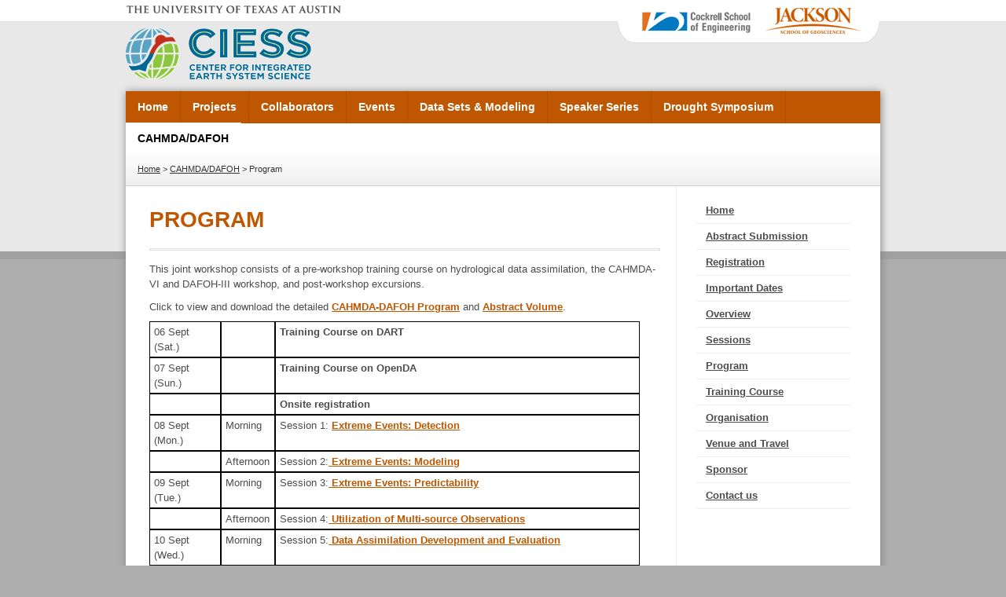

--- FILE ---
content_type: text/html; charset=UTF-8
request_url: https://www.jsg.utexas.edu/ciess/cahmda-vi-hepex-dafoh-iii/programme/
body_size: 7604
content:


			

<!DOCTYPE html>
<html lang="en-US">

<head profile="http://gmpg.org/xfn/11">
<meta http-equiv="X-UA-Compatible" content="IE=8" />
<meta http-equiv="Content-Type" content="text/html; charset=UTF-8" />
<title>Program &#124;  Center for Integrated Earth System Science</title>
	
<link rel="stylesheet" href="/wp-content/themes/motion-child-centers-programs/style.css?v=1.69" type="text/css" media="screen" />
<link rel="stylesheet" href="https://cdn.rawgit.com/jpswalsh/academicons/master/css/academicons.min.css">
<!--[if lt IE 7]>
<link href="/wp-content/themes/motion/ie6.css" rel="stylesheet" type="text/css" media="screen" />
<script type="text/javascript">var clear="/wp-content/themes/motion/images/clear.gif";</script>
<script type="text/javascript" src="/wp-content/themes/motion/js/unitpngfix.js"></script>
<![endif]-->
<script type="text/javascript" src="https://ajax.googleapis.com/ajax/libs/jquery/1.5.2/jquery.min.js"></script>
<script type="text/javascript" src="/wp-content/themes/motion/js/jquery.tools.min.js"></script>
<script src="https://use.fontawesome.com/c545545586.js"></script>

<meta name='robots' content='max-image-preview:large' />
	<style>img:is([sizes="auto" i], [sizes^="auto," i]) { contain-intrinsic-size: 3000px 1500px }</style>
	<script type="text/javascript">
/* <![CDATA[ */
window._wpemojiSettings = {"baseUrl":"https:\/\/s.w.org\/images\/core\/emoji\/16.0.1\/72x72\/","ext":".png","svgUrl":"https:\/\/s.w.org\/images\/core\/emoji\/16.0.1\/svg\/","svgExt":".svg","source":{"concatemoji":"https:\/\/www.jsg.utexas.edu\/ciess\/wp-includes\/js\/wp-emoji-release.min.js?ver=6.8.3"}};
/*! This file is auto-generated */
!function(s,n){var o,i,e;function c(e){try{var t={supportTests:e,timestamp:(new Date).valueOf()};sessionStorage.setItem(o,JSON.stringify(t))}catch(e){}}function p(e,t,n){e.clearRect(0,0,e.canvas.width,e.canvas.height),e.fillText(t,0,0);var t=new Uint32Array(e.getImageData(0,0,e.canvas.width,e.canvas.height).data),a=(e.clearRect(0,0,e.canvas.width,e.canvas.height),e.fillText(n,0,0),new Uint32Array(e.getImageData(0,0,e.canvas.width,e.canvas.height).data));return t.every(function(e,t){return e===a[t]})}function u(e,t){e.clearRect(0,0,e.canvas.width,e.canvas.height),e.fillText(t,0,0);for(var n=e.getImageData(16,16,1,1),a=0;a<n.data.length;a++)if(0!==n.data[a])return!1;return!0}function f(e,t,n,a){switch(t){case"flag":return n(e,"\ud83c\udff3\ufe0f\u200d\u26a7\ufe0f","\ud83c\udff3\ufe0f\u200b\u26a7\ufe0f")?!1:!n(e,"\ud83c\udde8\ud83c\uddf6","\ud83c\udde8\u200b\ud83c\uddf6")&&!n(e,"\ud83c\udff4\udb40\udc67\udb40\udc62\udb40\udc65\udb40\udc6e\udb40\udc67\udb40\udc7f","\ud83c\udff4\u200b\udb40\udc67\u200b\udb40\udc62\u200b\udb40\udc65\u200b\udb40\udc6e\u200b\udb40\udc67\u200b\udb40\udc7f");case"emoji":return!a(e,"\ud83e\udedf")}return!1}function g(e,t,n,a){var r="undefined"!=typeof WorkerGlobalScope&&self instanceof WorkerGlobalScope?new OffscreenCanvas(300,150):s.createElement("canvas"),o=r.getContext("2d",{willReadFrequently:!0}),i=(o.textBaseline="top",o.font="600 32px Arial",{});return e.forEach(function(e){i[e]=t(o,e,n,a)}),i}function t(e){var t=s.createElement("script");t.src=e,t.defer=!0,s.head.appendChild(t)}"undefined"!=typeof Promise&&(o="wpEmojiSettingsSupports",i=["flag","emoji"],n.supports={everything:!0,everythingExceptFlag:!0},e=new Promise(function(e){s.addEventListener("DOMContentLoaded",e,{once:!0})}),new Promise(function(t){var n=function(){try{var e=JSON.parse(sessionStorage.getItem(o));if("object"==typeof e&&"number"==typeof e.timestamp&&(new Date).valueOf()<e.timestamp+604800&&"object"==typeof e.supportTests)return e.supportTests}catch(e){}return null}();if(!n){if("undefined"!=typeof Worker&&"undefined"!=typeof OffscreenCanvas&&"undefined"!=typeof URL&&URL.createObjectURL&&"undefined"!=typeof Blob)try{var e="postMessage("+g.toString()+"("+[JSON.stringify(i),f.toString(),p.toString(),u.toString()].join(",")+"));",a=new Blob([e],{type:"text/javascript"}),r=new Worker(URL.createObjectURL(a),{name:"wpTestEmojiSupports"});return void(r.onmessage=function(e){c(n=e.data),r.terminate(),t(n)})}catch(e){}c(n=g(i,f,p,u))}t(n)}).then(function(e){for(var t in e)n.supports[t]=e[t],n.supports.everything=n.supports.everything&&n.supports[t],"flag"!==t&&(n.supports.everythingExceptFlag=n.supports.everythingExceptFlag&&n.supports[t]);n.supports.everythingExceptFlag=n.supports.everythingExceptFlag&&!n.supports.flag,n.DOMReady=!1,n.readyCallback=function(){n.DOMReady=!0}}).then(function(){return e}).then(function(){var e;n.supports.everything||(n.readyCallback(),(e=n.source||{}).concatemoji?t(e.concatemoji):e.wpemoji&&e.twemoji&&(t(e.twemoji),t(e.wpemoji)))}))}((window,document),window._wpemojiSettings);
/* ]]> */
</script>
<style id='wp-emoji-styles-inline-css' type='text/css'>

	img.wp-smiley, img.emoji {
		display: inline !important;
		border: none !important;
		box-shadow: none !important;
		height: 1em !important;
		width: 1em !important;
		margin: 0 0.07em !important;
		vertical-align: -0.1em !important;
		background: none !important;
		padding: 0 !important;
	}
</style>
<link rel='stylesheet' id='wp-block-library-css' href='https://www.jsg.utexas.edu/ciess/wp-includes/css/dist/block-library/style.min.css?ver=6.8.3' type='text/css' media='all' />
<style id='classic-theme-styles-inline-css' type='text/css'>
/*! This file is auto-generated */
.wp-block-button__link{color:#fff;background-color:#32373c;border-radius:9999px;box-shadow:none;text-decoration:none;padding:calc(.667em + 2px) calc(1.333em + 2px);font-size:1.125em}.wp-block-file__button{background:#32373c;color:#fff;text-decoration:none}
</style>
<style id='global-styles-inline-css' type='text/css'>
:root{--wp--preset--aspect-ratio--square: 1;--wp--preset--aspect-ratio--4-3: 4/3;--wp--preset--aspect-ratio--3-4: 3/4;--wp--preset--aspect-ratio--3-2: 3/2;--wp--preset--aspect-ratio--2-3: 2/3;--wp--preset--aspect-ratio--16-9: 16/9;--wp--preset--aspect-ratio--9-16: 9/16;--wp--preset--color--black: #000000;--wp--preset--color--cyan-bluish-gray: #abb8c3;--wp--preset--color--white: #ffffff;--wp--preset--color--pale-pink: #f78da7;--wp--preset--color--vivid-red: #cf2e2e;--wp--preset--color--luminous-vivid-orange: #ff6900;--wp--preset--color--luminous-vivid-amber: #fcb900;--wp--preset--color--light-green-cyan: #7bdcb5;--wp--preset--color--vivid-green-cyan: #00d084;--wp--preset--color--pale-cyan-blue: #8ed1fc;--wp--preset--color--vivid-cyan-blue: #0693e3;--wp--preset--color--vivid-purple: #9b51e0;--wp--preset--gradient--vivid-cyan-blue-to-vivid-purple: linear-gradient(135deg,rgba(6,147,227,1) 0%,rgb(155,81,224) 100%);--wp--preset--gradient--light-green-cyan-to-vivid-green-cyan: linear-gradient(135deg,rgb(122,220,180) 0%,rgb(0,208,130) 100%);--wp--preset--gradient--luminous-vivid-amber-to-luminous-vivid-orange: linear-gradient(135deg,rgba(252,185,0,1) 0%,rgba(255,105,0,1) 100%);--wp--preset--gradient--luminous-vivid-orange-to-vivid-red: linear-gradient(135deg,rgba(255,105,0,1) 0%,rgb(207,46,46) 100%);--wp--preset--gradient--very-light-gray-to-cyan-bluish-gray: linear-gradient(135deg,rgb(238,238,238) 0%,rgb(169,184,195) 100%);--wp--preset--gradient--cool-to-warm-spectrum: linear-gradient(135deg,rgb(74,234,220) 0%,rgb(151,120,209) 20%,rgb(207,42,186) 40%,rgb(238,44,130) 60%,rgb(251,105,98) 80%,rgb(254,248,76) 100%);--wp--preset--gradient--blush-light-purple: linear-gradient(135deg,rgb(255,206,236) 0%,rgb(152,150,240) 100%);--wp--preset--gradient--blush-bordeaux: linear-gradient(135deg,rgb(254,205,165) 0%,rgb(254,45,45) 50%,rgb(107,0,62) 100%);--wp--preset--gradient--luminous-dusk: linear-gradient(135deg,rgb(255,203,112) 0%,rgb(199,81,192) 50%,rgb(65,88,208) 100%);--wp--preset--gradient--pale-ocean: linear-gradient(135deg,rgb(255,245,203) 0%,rgb(182,227,212) 50%,rgb(51,167,181) 100%);--wp--preset--gradient--electric-grass: linear-gradient(135deg,rgb(202,248,128) 0%,rgb(113,206,126) 100%);--wp--preset--gradient--midnight: linear-gradient(135deg,rgb(2,3,129) 0%,rgb(40,116,252) 100%);--wp--preset--font-size--small: 13px;--wp--preset--font-size--medium: 20px;--wp--preset--font-size--large: 36px;--wp--preset--font-size--x-large: 42px;--wp--preset--spacing--20: 0.44rem;--wp--preset--spacing--30: 0.67rem;--wp--preset--spacing--40: 1rem;--wp--preset--spacing--50: 1.5rem;--wp--preset--spacing--60: 2.25rem;--wp--preset--spacing--70: 3.38rem;--wp--preset--spacing--80: 5.06rem;--wp--preset--shadow--natural: 6px 6px 9px rgba(0, 0, 0, 0.2);--wp--preset--shadow--deep: 12px 12px 50px rgba(0, 0, 0, 0.4);--wp--preset--shadow--sharp: 6px 6px 0px rgba(0, 0, 0, 0.2);--wp--preset--shadow--outlined: 6px 6px 0px -3px rgba(255, 255, 255, 1), 6px 6px rgba(0, 0, 0, 1);--wp--preset--shadow--crisp: 6px 6px 0px rgba(0, 0, 0, 1);}:where(.is-layout-flex){gap: 0.5em;}:where(.is-layout-grid){gap: 0.5em;}body .is-layout-flex{display: flex;}.is-layout-flex{flex-wrap: wrap;align-items: center;}.is-layout-flex > :is(*, div){margin: 0;}body .is-layout-grid{display: grid;}.is-layout-grid > :is(*, div){margin: 0;}:where(.wp-block-columns.is-layout-flex){gap: 2em;}:where(.wp-block-columns.is-layout-grid){gap: 2em;}:where(.wp-block-post-template.is-layout-flex){gap: 1.25em;}:where(.wp-block-post-template.is-layout-grid){gap: 1.25em;}.has-black-color{color: var(--wp--preset--color--black) !important;}.has-cyan-bluish-gray-color{color: var(--wp--preset--color--cyan-bluish-gray) !important;}.has-white-color{color: var(--wp--preset--color--white) !important;}.has-pale-pink-color{color: var(--wp--preset--color--pale-pink) !important;}.has-vivid-red-color{color: var(--wp--preset--color--vivid-red) !important;}.has-luminous-vivid-orange-color{color: var(--wp--preset--color--luminous-vivid-orange) !important;}.has-luminous-vivid-amber-color{color: var(--wp--preset--color--luminous-vivid-amber) !important;}.has-light-green-cyan-color{color: var(--wp--preset--color--light-green-cyan) !important;}.has-vivid-green-cyan-color{color: var(--wp--preset--color--vivid-green-cyan) !important;}.has-pale-cyan-blue-color{color: var(--wp--preset--color--pale-cyan-blue) !important;}.has-vivid-cyan-blue-color{color: var(--wp--preset--color--vivid-cyan-blue) !important;}.has-vivid-purple-color{color: var(--wp--preset--color--vivid-purple) !important;}.has-black-background-color{background-color: var(--wp--preset--color--black) !important;}.has-cyan-bluish-gray-background-color{background-color: var(--wp--preset--color--cyan-bluish-gray) !important;}.has-white-background-color{background-color: var(--wp--preset--color--white) !important;}.has-pale-pink-background-color{background-color: var(--wp--preset--color--pale-pink) !important;}.has-vivid-red-background-color{background-color: var(--wp--preset--color--vivid-red) !important;}.has-luminous-vivid-orange-background-color{background-color: var(--wp--preset--color--luminous-vivid-orange) !important;}.has-luminous-vivid-amber-background-color{background-color: var(--wp--preset--color--luminous-vivid-amber) !important;}.has-light-green-cyan-background-color{background-color: var(--wp--preset--color--light-green-cyan) !important;}.has-vivid-green-cyan-background-color{background-color: var(--wp--preset--color--vivid-green-cyan) !important;}.has-pale-cyan-blue-background-color{background-color: var(--wp--preset--color--pale-cyan-blue) !important;}.has-vivid-cyan-blue-background-color{background-color: var(--wp--preset--color--vivid-cyan-blue) !important;}.has-vivid-purple-background-color{background-color: var(--wp--preset--color--vivid-purple) !important;}.has-black-border-color{border-color: var(--wp--preset--color--black) !important;}.has-cyan-bluish-gray-border-color{border-color: var(--wp--preset--color--cyan-bluish-gray) !important;}.has-white-border-color{border-color: var(--wp--preset--color--white) !important;}.has-pale-pink-border-color{border-color: var(--wp--preset--color--pale-pink) !important;}.has-vivid-red-border-color{border-color: var(--wp--preset--color--vivid-red) !important;}.has-luminous-vivid-orange-border-color{border-color: var(--wp--preset--color--luminous-vivid-orange) !important;}.has-luminous-vivid-amber-border-color{border-color: var(--wp--preset--color--luminous-vivid-amber) !important;}.has-light-green-cyan-border-color{border-color: var(--wp--preset--color--light-green-cyan) !important;}.has-vivid-green-cyan-border-color{border-color: var(--wp--preset--color--vivid-green-cyan) !important;}.has-pale-cyan-blue-border-color{border-color: var(--wp--preset--color--pale-cyan-blue) !important;}.has-vivid-cyan-blue-border-color{border-color: var(--wp--preset--color--vivid-cyan-blue) !important;}.has-vivid-purple-border-color{border-color: var(--wp--preset--color--vivid-purple) !important;}.has-vivid-cyan-blue-to-vivid-purple-gradient-background{background: var(--wp--preset--gradient--vivid-cyan-blue-to-vivid-purple) !important;}.has-light-green-cyan-to-vivid-green-cyan-gradient-background{background: var(--wp--preset--gradient--light-green-cyan-to-vivid-green-cyan) !important;}.has-luminous-vivid-amber-to-luminous-vivid-orange-gradient-background{background: var(--wp--preset--gradient--luminous-vivid-amber-to-luminous-vivid-orange) !important;}.has-luminous-vivid-orange-to-vivid-red-gradient-background{background: var(--wp--preset--gradient--luminous-vivid-orange-to-vivid-red) !important;}.has-very-light-gray-to-cyan-bluish-gray-gradient-background{background: var(--wp--preset--gradient--very-light-gray-to-cyan-bluish-gray) !important;}.has-cool-to-warm-spectrum-gradient-background{background: var(--wp--preset--gradient--cool-to-warm-spectrum) !important;}.has-blush-light-purple-gradient-background{background: var(--wp--preset--gradient--blush-light-purple) !important;}.has-blush-bordeaux-gradient-background{background: var(--wp--preset--gradient--blush-bordeaux) !important;}.has-luminous-dusk-gradient-background{background: var(--wp--preset--gradient--luminous-dusk) !important;}.has-pale-ocean-gradient-background{background: var(--wp--preset--gradient--pale-ocean) !important;}.has-electric-grass-gradient-background{background: var(--wp--preset--gradient--electric-grass) !important;}.has-midnight-gradient-background{background: var(--wp--preset--gradient--midnight) !important;}.has-small-font-size{font-size: var(--wp--preset--font-size--small) !important;}.has-medium-font-size{font-size: var(--wp--preset--font-size--medium) !important;}.has-large-font-size{font-size: var(--wp--preset--font-size--large) !important;}.has-x-large-font-size{font-size: var(--wp--preset--font-size--x-large) !important;}
:where(.wp-block-post-template.is-layout-flex){gap: 1.25em;}:where(.wp-block-post-template.is-layout-grid){gap: 1.25em;}
:where(.wp-block-columns.is-layout-flex){gap: 2em;}:where(.wp-block-columns.is-layout-grid){gap: 2em;}
:root :where(.wp-block-pullquote){font-size: 1.5em;line-height: 1.6;}
</style>
<link rel="https://api.w.org/" href="https://www.jsg.utexas.edu/ciess/wp-json/" /><link rel="alternate" title="JSON" type="application/json" href="https://www.jsg.utexas.edu/ciess/wp-json/wp/v2/pages/694" /><link rel="EditURI" type="application/rsd+xml" title="RSD" href="https://www.jsg.utexas.edu/ciess/xmlrpc.php?rsd" />
<link rel='shortlink' href='https://www.jsg.utexas.edu/ciess/?p=694' />
<link rel="alternate" title="oEmbed (JSON)" type="application/json+oembed" href="https://www.jsg.utexas.edu/ciess/wp-json/oembed/1.0/embed?url=https%3A%2F%2Fwww.jsg.utexas.edu%2Fciess%2Fcahmda-vi-hepex-dafoh-iii%2Fprogramme%2F" />
<link rel="alternate" title="oEmbed (XML)" type="text/xml+oembed" href="https://www.jsg.utexas.edu/ciess/wp-json/oembed/1.0/embed?url=https%3A%2F%2Fwww.jsg.utexas.edu%2Fciess%2Fcahmda-vi-hepex-dafoh-iii%2Fprogramme%2F&#038;format=xml" />

 
<script type="text/javascript">
  var _gaq = _gaq || [];
  _gaq.push(['_setAccount', 'UA-30013622-1']);
  _gaq.push(['_setDomainName', 'jsg.utexas.edu']);
  _gaq.push(['_trackPageview']);

  (function() {
    var ga = document.createElement('script'); ga.type = 'text/javascript'; ga.async = true;
    ga.src = ('https:' == document.location.protocol ? 'https://ssl' : 'http://www') + '.google-analytics.com/ga.js';
    var s = document.getElementsByTagName('script')[0]; s.parentNode.insertBefore(ga, s);
  })();
</script>




<script type="text/javascript">
$(document).ready(function()
{
	$('#subnav a[href$="#"]').css("text-decoration","none").removeAttr('href');
});	
</script>






</head>

<body class="wp-singular page-template-default page page-id-694 page-child parent-pageid-595 wp-theme-motion wp-child-theme-motion-child-centers-programs">


<a href="#skip" class="offscreen">Skip Navigation</a>

<div id="ut_topbg"></div>

<div id="wrapper">

			<div id="ut_top">
	
			<div id="ut_mark"><a href="http://www.utexas.edu"><img src="https://www.jsg.utexas.edu/wp-content/themes/motion/images/utMark.gif" alt="The University of Texas at Austin" /></a></div><!-- /ut_mark -->
			
						
				<div id="jsglogo" >
					
											
												
												
												
							<a href="http://www.engr.utexas.edu/" target="_blank"><img src="https://www.jsg.utexas.edu/wp-content/themes/motion-child-centers-programs/images/cse_logo.gif" alt="Cockrell School of Engineering" /></a>
							
												
												
												
							<a href="https://www.jsg.utexas.edu/"><img src="https://www.jsg.utexas.edu/wp-content/themes/motion-child-centers-programs/images/jsg_logo.gif" alt="Jackson School of Geosciences" /></a>
							
											
									
				</div><!-- /jsglogo -->
			
						
						
								
								
								
								
								
								
								
					<div id="tops" style="width:335px">
					
						<div id="topRight">&nbsp;</div>
						
						<div id="topMiddle" style="width:285px">&nbsp;</div>
						
						<div id="topLeft">&nbsp;</div>
					
					</div><!-- /tops -->
				
							
				
	
		</div><!-- /ut_top -->
		
		<div id="header">
		
		
					
						
						
			<div id="logo"><a href="https://www.jsg.utexas.edu/ciess/"><img src="https://www.jsg.utexas.edu/ciess/files/logo.png" alt="Center for Integrated Earth System Science" width="236" height="66" /></a></div>
		
		
	</div><!-- /header -->
	
	<a id="skip" name="skip"></a>

	<div id="main" class="clearfix ">
	
				
				
				
								
					<div class="menu-primary-container"><ul id="menu-primary" class="menu"><li id="menu-item-23" class="menu-item menu-item-type-post_type menu-item-object-page menu-item-home menu-item-23"><a href="https://www.jsg.utexas.edu/ciess/">Home</a></li>
<li id="menu-item-22" class="menu-item menu-item-type-post_type menu-item-object-page menu-item-22"><a href="https://www.jsg.utexas.edu/ciess/projects/">Projects</a></li>
<li id="menu-item-21" class="menu-item menu-item-type-post_type menu-item-object-page menu-item-21"><a href="https://www.jsg.utexas.edu/ciess/collaborators/">Collaborators</a></li>
<li id="menu-item-18" class="menu-item menu-item-type-post_type menu-item-object-page menu-item-18"><a href="https://www.jsg.utexas.edu/ciess/events/">Events</a></li>
<li id="menu-item-310" class="menu-item menu-item-type-post_type menu-item-object-page menu-item-310"><a href="https://www.jsg.utexas.edu/ciess/data-sets-modeling/">Data Sets &amp; Modeling</a></li>
<li id="menu-item-355" class="menu-item menu-item-type-post_type menu-item-object-page menu-item-355"><a href="https://www.jsg.utexas.edu/ciess/distinguished-speaker-series/">Speaker Series</a></li>
<li id="menu-item-358" class="menu-item menu-item-type-post_type menu-item-object-page menu-item-358"><a href="https://www.jsg.utexas.edu/ciess/drought-symposium/">Drought Symposium</a></li>
<li id="menu-item-597" class="menu-item menu-item-type-post_type menu-item-object-page current-page-ancestor menu-item-597"><a href="https://www.jsg.utexas.edu/ciess/cahmda-vi-hepex-dafoh-iii/">CAHMDA/DAFOH</a></li>
</ul></div>				
							
					
				
		<div id="content" class="subpageNoPadding">		
		
				
				
						
				<div id="breadcrumbs">
				
				<!-- Breadcrumb NavXT 3.8.1 -->
<a href="https://www.jsg.utexas.edu/ciess">Home</a> &gt; <a href="https://www.jsg.utexas.edu/ciess/cahmda-vi-hepex-dafoh-iii/">CAHMDA/DAFOH</a> &gt; Program			
				</div>
				
						
				
				
					
			<div class="post padding subpage clearfix" id="post-694">
			
				<div class="postcontent subnarrow">
				
							
					<div>
			
												
						<h1>Program</h1>
						
						<hr size="3" />
<p>This joint workshop consists of a pre-workshop training course on hydrological data assimilation, the CAHMDA-VI and DAFOH-III workshop, and post-workshop excursions.</p>
<p>Click to view and download the detailed<strong> <a href="https://www.jsg.utexas.edu/ciess/files/CAHMDA-DAFOH_Program.pdf" target="_blank">CAHMDA-DAFOH Program</a></strong> and <strong><a href="https://www.jsg.utexas.edu/ciess/files/AbstractVolume.pdf" target="_blank">Abstract Volume</a></strong>.</p>
<table border="1" cellspacing="0" cellpadding="0" width="624">
<tbody>
<tr>
<td style="border: 1px solid #000000;">06 Sept (Sat.)</td>
<td style="border: 1px solid #000000;"></td>
<td style="border: 1px solid #000000;"><strong>Training   Course</strong> <strong>on DART</strong></td>
</tr>
<tr>
<td style="border: 1px solid #000000;">07 Sept (Sun.)</td>
<td style="border: 1px solid #000000;"></td>
<td style="border: 1px solid #000000;"><strong>Training   Course on OpenDA</strong></td>
</tr>
<tr>
<td style="border: 1px solid #000000;"></td>
<td style="border: 1px solid #000000;"></td>
<td style="border: 1px solid #000000;"><strong>Onsite   registration </strong></td>
</tr>
<tr>
<td style="border: 1px solid #000000;">08 Sept (Mon.)</td>
<td style="border: 1px solid #000000;">Morning</td>
<td style="border: 1px solid #000000;">Session 1: <a title="1. Extreme events: detection" href="https://www.jsg.utexas.edu/ciess/cahmda-vi-hepex-dafoh-iii/sessions/1-extreme-events-detection/"><strong>Extreme Events: Detection</strong></a></td>
</tr>
<tr>
<td style="border: 1px solid #000000;"></td>
<td style="border: 1px solid #000000;">Afternoon</td>
<td style="border: 1px solid #000000;">Session 2:<a title="2. Extreme events: modeling" href="https://www.jsg.utexas.edu/ciess/cahmda-vi-hepex-dafoh-iii/sessions/2-extreme-events-modeling/"> <strong>Extreme Events: Modeling</strong></a></td>
</tr>
<tr>
<td style="border: 1px solid #000000;">09 Sept (Tue.)</td>
<td style="border: 1px solid #000000;">Morning</td>
<td style="border: 1px solid #000000;">Session 3:<a title="3. Extreme events: predictability" href="https://www.jsg.utexas.edu/ciess/cahmda-vi-hepex-dafoh-iii/sessions/3-extreme-events-predictability/"> <strong>Extreme Events: Predictability</strong></a></td>
</tr>
<tr>
<td style="border: 1px solid #000000;"></td>
<td style="border: 1px solid #000000;">Afternoon</td>
<td style="border: 1px solid #000000;">Session 4:<a title="4. Utilization of multi-source observations" href="https://www.jsg.utexas.edu/ciess/cahmda-vi-hepex-dafoh-iii/sessions/4-utilization-of-multi-source-observations/"> <strong>Utilization of   Multi-source Observations</strong></a></td>
</tr>
<tr>
<td style="border: 1px solid #000000;">10 Sept (Wed.)</td>
<td style="border: 1px solid #000000;">Morning</td>
<td style="border: 1px solid #000000;">Session 5:<a title="5. Data assimilation development and evaluation" href="https://www.jsg.utexas.edu/ciess/cahmda-vi-hepex-dafoh-iii/sessions/5-data-assimilation-development-and-evaluation/"> <strong>Data   Assimilation Development and Evaluation</strong></a></td>
</tr>
<tr>
<td style="border: 1px solid #000000;"></td>
<td style="border: 1px solid #000000;">Afternoon</td>
<td style="border: 1px solid #000000;"><strong>Discussion   and Summary</strong></td>
</tr>
<tr>
<td style="border: 1px solid #000000;"></td>
<td style="border: 1px solid #000000;">Evening</td>
<td style="border: 1px solid #000000;"><strong>Banquet</strong></td>
</tr>
<tr>
<td style="border: 1px solid #000000;">11 Sept (Thu.)</td>
<td style="border: 1px solid #000000;">Morning</td>
<td style="border: 1px solid #000000;">Session 6:<a title="6. Developing synergism with operational hydrology" href="https://www.jsg.utexas.edu/ciess/cahmda-vi-hepex-dafoh-iii/sessions/6-developing-synergism-with-operational-hydrology/"> <strong>Developing   Synergism with Operational Hydrology</strong></a></td>
</tr>
<tr>
<td style="border: 1px solid #000000;"></td>
<td style="border: 1px solid #000000;">Afternoon</td>
<td style="border: 1px solid #000000;">Session 7:<a title="7. Advancing data assimilation science for operational hydrology" href="https://www.jsg.utexas.edu/ciess/cahmda-vi-hepex-dafoh-iii/sessions/7-advancing-data-assimilation-science-for-operational-hydrology/"> <strong>Advancing   Data Assimilation Science for Operational Hydrology</strong></a></td>
</tr>
<tr>
<td style="border: 1px solid #000000;">12 Sept (Fri.)</td>
<td style="border: 1px solid #000000;">Morning</td>
<td style="border: 1px solid #000000;">Session 8:<a title="8. Real-world applications of data assimilation in operational hydrology" href="https://www.jsg.utexas.edu/ciess/cahmda-vi-hepex-dafoh-iii/sessions/8-real-world-applications-of-data-assimilation-in-operational-hydrology/"><strong> Real-world Applications of Data Assimilation in   Operational Hydrology</strong></a></td>
</tr>
<tr>
<td style="border: 1px solid #000000;"></td>
<td style="border: 1px solid #000000;">Afternoon</td>
<td style="border: 1px solid #000000;"><strong>Discussion   and Closing Remarks</strong></td>
</tr>
<tr>
<td style="border: 1px solid #000000;">13 Sept (Sat.)</td>
<td style="border: 1px solid #000000;"></td>
<td style="border: 1px solid #000000;"><strong>Excursions</strong></td>
</tr>
</tbody>
</table>
<p><strong>Note</strong> that the two-day (Sat-Sun) pre-workshop training course and the five-day (Mon-Fri) joint workshop will be held at different locations. The training course will be held at the <a title="Training course Location" href="https://www.jsg.utexas.edu/ciess/cahmda-vi-hepex-dafoh-iii/venue/training-course-location/">J. J. Pickle Research Campus (PRC)</a>, and the joint workshop will be held at <a title="Workshop Location" href="https://www.jsg.utexas.edu/ciess/cahmda-vi-hepex-dafoh-iii/venue/workshop-location/">the Etter-Harbin Alumni Center</a> on main campus of The University of Texas at Austin.</p>
<hr size="3" />
						
												
												
												
											
					</div>
					
				</div>

				
	



<div id="sidebar">


	<div style="padding:0 5px 10px 15px">
	
		
		
		  <ul id="subnav"><li class="page_item page-item-709"><a href="https://www.jsg.utexas.edu/ciess/cahmda-vi-hepex-dafoh-iii/">Home</a></li>
<li class="page_item page-item-975"><a href="https://www.jsg.utexas.edu/ciess/cahmda-vi-hepex-dafoh-iii/abstract-submission/">Abstract Submission</a></li>
<li class="page_item page-item-850"><a href="https://www.jsg.utexas.edu/ciess/cahmda-vi-hepex-dafoh-iii/registration/">Registration</a></li>
<li class="page_item page-item-924"><a href="https://www.jsg.utexas.edu/ciess/cahmda-vi-hepex-dafoh-iii/deadlines/">Important Dates</a></li>
<li class="page_item page-item-704"><a href="https://www.jsg.utexas.edu/ciess/cahmda-vi-hepex-dafoh-iii/overview-2/">Overview</a></li>
<li class="page_item page-item-690"><a href="https://www.jsg.utexas.edu/ciess/cahmda-vi-hepex-dafoh-iii/sessions/">Sessions</a></li>
<li class="page_item page-item-694 current_page_item"><a href="https://www.jsg.utexas.edu/ciess/cahmda-vi-hepex-dafoh-iii/programme/" aria-current="page">Program</a></li>
<li class="page_item page-item-878"><a href="https://www.jsg.utexas.edu/ciess/cahmda-vi-hepex-dafoh-iii/training/">Training Course</a></li>
<li class="page_item page-item-888"><a href="https://www.jsg.utexas.edu/ciess/cahmda-vi-hepex-dafoh-iii/organisation/">Organisation</a></li>
<li class="page_item page-item-852"><a href="https://www.jsg.utexas.edu/ciess/cahmda-vi-hepex-dafoh-iii/venue/">Venue and Travel</a></li>
<li class="page_item page-item-884"><a href="https://www.jsg.utexas.edu/ciess/cahmda-vi-hepex-dafoh-iii/sponsor/">Sponsor</a></li>
<li class="page_item page-item-993"><a href="https://www.jsg.utexas.edu/ciess/cahmda-vi-hepex-dafoh-iii/contact/">Contact us</a></li>
</ul>         
		
		<br />
		
		
		
		
		
		
	
	
	
		
	
		
		
	
				
						
			
		
	
	
		
	
	
		
	
	

	</div>

</div><!-- /sidebar -->

			
			</div><!-- /post -->
			
		

<div id="footer">&nbsp;</div><!-- /footer -->

<div id="credits">
	<div id="creditsleft">
				<a href="http://www.utexas.edu" target="_blank">UT Austin</a> &nbsp;|&nbsp; <a href="http://www.utexas.edu/cio/policies/web-privacy/" target="_blank">Privacy Policy</a> &nbsp;|&nbsp; <a href="http://www.utexas.edu/cio/policies/web-accessibility/" target="_blank">Accessibility</a><br />&#169; 2025 Jackson School of Geosciences, The University of Texas at Austin
				</div>
	<div id="creditsright">Site Last Modified: October 14, 2015</div>
</div><!-- /credits -->

</div><!-- /content -->

</div><!-- /main -->

</div><!-- /wrapper -->

<script type="speculationrules">
{"prefetch":[{"source":"document","where":{"and":[{"href_matches":"\/ciess\/*"},{"not":{"href_matches":["\/ciess\/wp-*.php","\/ciess\/wp-admin\/*","\/ciess\/files\/*","\/wp-content\/*","\/wp-content\/plugins\/*","\/wp-content\/themes\/motion-child-centers-programs\/*","\/wp-content\/themes\/motion\/*","\/ciess\/*\\?(.+)"]}},{"not":{"selector_matches":"a[rel~=\"nofollow\"]"}},{"not":{"selector_matches":".no-prefetch, .no-prefetch a"}}]},"eagerness":"conservative"}]}
</script>
<script type="text/javascript" src="https://www.jsg.utexas.edu/wp-content/plugins/page-links-to/dist/new-tab.js?ver=3.3.7" id="page-links-to-js"></script>
<script type="text/javascript">
$(document).ready(function () 
{
	$("ul.tabs").tabs("div.panes > div");
	
	$('.social-share a').click(function(e) {
		e.preventDefault();
		
		var width  = 575,
		    height = 400,
		    left   = ($(window).width()  - width)  / 2,
		    top    = ($(window).height() - height) / 2,
		    url    = this.href,
		    opts   = 'status=1' +
		             ',width='  + width  +
		             ',height=' + height +
		             ',top='    + top    +
		             ',left='   + left;
	
		window.open(url, 'social_share', opts);
	
		return false;
	});
});

</script> 
</body>
</html>
<!-- Dynamic page generated in 0.629 seconds. -->
<!-- Cached page generated by WP-Super-Cache on 2025-11-22 06:22:19 -->

<!-- Compression = gzip -->

--- FILE ---
content_type: text/css
request_url: https://www.jsg.utexas.edu/wp-content/themes/motion-child-centers-programs/style.css?v=1.69
body_size: 26135
content:
/*
Theme Name:     Motion Child - Centers, Programs, Research Groups
Theme URI:      http: //www.jsg.utexas.edu/
Description:    Child theme for the Motion theme 
Author:         Brian Zavala
Template:       motion
Version:        1.0
*/

@import url("../motion/style.css?v=1.68");

body {
	background: #aeaeae url(images/bg.gif) repeat-x;
}
h1,h2,h3,h4,h5,h6 {
	text-shadow: none;
}
#top{
	background: url(images/topBg.gif) no-repeat;
	width:175px;
	height:28px;
	position: absolute;
	top:27px;
	right:0;
	z-index: 9;
	zoom: 1;
}
#tops{
	height:28px;
	position: absolute;
	top:27px;
	right:0;
	z-index: 9;
	zoom: 1;
}
#topLeft {
	background: url(images/topLeft.gif) no-repeat;
	width:25px;
	height:28px;
	float:right;
}
#topMiddle {
	background: url(images/topMiddle.gif) repeat-x;
	height:28px;
	float:right;
}
#topRight {
	background: url(images/topRight.gif) no-repeat;
	width:25px;
	height:28px;
	float:right;
}
#jsglogo {
	position: absolute;
	top:10px;
	right:25px;
	z-index:10;	
}
#jsglogo a {
	margin-left:10px;
	font-size:12px;
}
.text {
	top:3px !important;
	right:0 !important;
}
#header {
	height:115px;
}
#content.subpageNoPadding {
	border-top:0;
}
#main {
	padding: 0 0 15px 0;
	background: #fff;
	-moz-box-shadow: 1px 1px 10px #828282;
	-webkit-box-shadow: 1px 1px 10px #828282;
	box-shadow: 1px 1px 10px #828282;
}
#header #logo {
	position:absolute;
	top: 35px;
	left:0;
	width: 750px;
	height:70px;
}
#header #logo p {
	width: 700px;
	height:70px;
	display: table-cell;
    vertical-align: middle;
	font-size:26px;
	font-weight:bold;
	color:#333;
}
#header #logo p span {
	display: block;
	font-weight: normal;
	font-size:18px;
	color:#777;
}
.home .homePageContent img.alignleft {
	margin: 5px 15px 7px 0 !important;
}
.home .homePageContent img.alignright {
	margin: 5px 0 7px 15px !important;
}
.postcontent h2 {
	padding: 1.3em 0 .2em 0;
	font-size: 1.4em;
	color:#000;
}
#feature {
	width:100%;
	height:325px;
	overflow: hidden;
	border-bottom:2px solid #fff;
	position: relative;
}
#slideshow {
	position: relative;
	width: 960px;
	height: 320px;
	margin: 0;
	padding: 0;
	overflow: hidden;
	border-bottom:5px solid #BF5700;
}
#feature #controls {z-index: 1000; position: absolute; bottom: 20px; display:none; right: 15px; margin: 0; width: 126px;}
#feature #controls a {text-decoration: none; margin: 0 5px;float:right;width:58px;height:58px; }
#feature #controls a#prev{background: url(images/prev.png) no-repeat; margin:0}
#feature #controls a#next{background: url(images/next.png) no-repeat; }
.caption {
	position: absolute;
	top:0;
	left:0;
	z-index:2;
	width:260px;
	height:305px;
}
.slideshowImage .caption {
	background: rgb(0, 0, 0);
    background: rgba(0, 0, 0, .6);
}
.noFeatureImage {
	padding-top:15px !important;
}
.noFeatureImage .news-pull {
	padding-top:10px !important;
}
.caption > h2 {
	font-size: 26px;
	line-height: 28px !important;
	margin:20px 20px 0 20px !important;
	font-weight:normal !important;
	color: #fff;
}
.caption p.subtitle {
	font-weight: normal;
	font-size:14px;
	color: #999;
	line-height:18px;
	padding:10px 20px;
}
.rotateImage .caption {
	position: absolute;
	top:185px;
	left:15px;
	z-index:2;
	width: 460px;
	height: 60px;
}
.rotateImage .caption p {
	width: 460px;
	height: 60px;
	display: table-cell;
    vertical-align: middle;
	font-weight: normal;
	font-size: .8em;
	color:#fff;
}
.rotateImage .caption p a {
	display: block;
	text-decoration: none !important;
	color:#fff !important;
}
.rotateImage .captionBg {
	top:185px;
	width: 485px; 
	height: 60px;
}
/*#ticker {
	height:75px;
	margin-bottom:30px;
	-moz-linear-gradient(top, #ffffff, #f0f0f0);
	-webkit-gradient(linear, left top, left bottom, from(#ffffff), to(#f0f0f0));
	border-bottom:1px solid #ccc;
}*/
.postListing .postcontent {
	font-size:12px;
}
.postListing .date {
	font-size:11px;
}
.postListing h2 {
	padding-top:0;
}
.postListing .postmetabottom {
	margin-bottom:8px;
}
.postListing h2 a {
	color:#BF5700;
}
.sub_post_clipout_thumb{border:1px solid #eee;position:relative;width:100px;height:100px;margin:0 10px 5px 0 !important;padding:0 !important;}
.sub_post_clipin_thumb{position:absolute;top:6px;left:6px;clip:rect(0px 90px 90px 0px);padding:0 !important;margin:0 !important;}
.sub_post_clipin_thumb img {background:none !important;border:none !important;padding:0 !important;margin:0 !important;-moz-border-radius:0;-khtml-border-radius:0;-webkit-border-radius:0;border-radius:0;}

/************************************************
* PRIMARY MENU *
************************************************/
.menu-primary-container {
	width: 960px;
	height:40px;
	background:#BF5700;
	border-bottom:1px solid #B24B00;
}
ul#menu-primary li{
	float: left;
}
ul#menu-primary li a {
	display: block;
	height:40px;
	line-height: 40px;
	margin:0;
	font-size:14px;
	color: #fff;
	font-weight: bold;
	padding:0 15px;
	text-decoration: none !important;
	border-right:1px solid #B24B00;
}
ul#menu-primary li a:hover {
	text-decoration: none;
	background: #B24B00;
	border-right:1px solid #B24B00;
}
ul#menu-primary li.current-menu-item a {
	background: #fff !important;
	color: #000 !important;
	border-right:1px solid #fff !important;
	border-bottom:1px solid #fff;
}
ul#menu-primary li.current-page-ancestor a {
	background: #fff !important;
	color: #000 !important;
	border-right:1px solid #fff !important;
	border-bottom:1px solid #fff;
}


/* Gray Menu Option*/
div.gray {
	background:#666666 !important;
	border-bottom:1px solid #444444 !important;
}
div.gray ul#menu-primary li a {
	border-right:1px solid #555555 !important;
}
div.gray ul#menu-primary li a:hover {
	background: #444444 !important;
	border-right:1px solid #555555 !important;
}
div.gray ul#menu-primary li.current-menu-item a {
	background: #fff !important;
	color: #000 !important;
	border-right:1px solid #fff !important;
	border-bottom:1px solid #fff;
}

.home-page .menu-primary-container {
	height:41px;
	border-bottom:3px solid #fff !important;
}

/************************************************
* SECONDARY MENU *
************************************************/
#sidebar {
	width:226px;
	float: left;
	background: none;
	min-height: 400px;
	margin: 15px 0 30px 0;
	font-size: 13px;
	padding:0;
}
#sidebar-image {
	float: left;
	background: none;
	min-height: 400px;
	margin: 15px 0 30px 0;
	font-size: 13px;
	line-height: 1.4em;
}
.sidebar_home {
	margin: 0 0 30px 5px !important;
}
#sidebar div.menu-secondary-container ul, #sidebar-image div.menu-secondary-container ul, .news-pull div.menu-secondary-container ul
{
	margin-left:18px;
	margin-bottom:10px;
}
#sidebar div.menu-secondary-container ul li a, #sidebar-image div.menu-secondary-container ul li a, .news-pull div.menu-secondary-container ul li a
{
	display: block;
	padding: 7px 7px 7px 12px;
	border-bottom: 1px solid #eee;
	color:#4C4C4C;
	font-weight: bold;
	text-decoration: none !important;
}
#sidebar div.menu-secondary-container ul li a:hover, #sidebar-image div.menu-secondary-container ul li a:hover, .news-pull div.menu-secondary-container ul li a:hover
{
	color:#BF5700;
	background: #eee;
}
.subpage #sidebar div.menu-secondary-container ul .subpage #sidebar-image div.menu-secondary-container ul, .news-pull div.menu-secondary-container ul
{
	margin-left:0;
}
.news-pull div.menu-secondary-container ul li {
	list-style: none !important;
}
#sidebar h2, #sidebar-image h2 {
	padding: 0 0 .2em 0;
	font-size: 1.2em !important;
	color:#000;

}

/************************************************
* CONTENT *
************************************************/
/*table td {
	vertical-align: inherit !important;
}*/
#breadcrumbs {
	margin: -5px -15px 0 0;
	font-size:11px;
	color:#333;
	padding:18px 0 15px 15px;
	background: -moz-linear-gradient(top, #ffffff, #f0f0f0);
	background: -webkit-gradient(linear, left top, left bottom, from(#ffffff), to(#f0f0f0));
	border-bottom:1px solid #ccc;
}
#breadcrumbs span.current {
	color:#000;
}
#content {
	width: 100% !important;
	min-height: 400px;
	margin: 0;
	padding:0;
}
.post {
	width:930px;
	border-top:0;
	margin-top:0;
	padding-top:0;
}
.home img {
	padding:10 !important;
	margin:0 !important;
}
/*.postcontent img {
	padding:8px;
	-moz-border-radius:0;
	-khtml-border-radius:0;
	-webkit-border-radius:0;
	border-radius:0;
	background:#fff;
	border:1px solid #eee;
	margin:10px;
	-moz-box-shadow: 1px 1px 5px #bababa;
	-webkit-box-shadow: 1px 1px 5px #bababa;
	box-shadow: 1px 1px 5px #bababa;
}*/
.wide {
	width:880px;
	padding: 0 0 25px 22px;
}
.narrow {
	float:left;
	width: 395px;
	padding:0 20px 0 10px;
}
.narrow2 {
	float:left;
	width: 615px;
	padding:0 20px 0 10px;
}
.narrow3 {
	float:left;
	width: 665px;
	padding:0 20px 0 10px;
}
.narrow4 {
	float:left;
	width: 720px;
	padding:0 20px 0 10px;
}
.narrow5 {
	float:left;
	width: 920px;
	padding:0 20px 0 10px;
}
.homepage-table table td > h2{
	margin-top:0 !important;
	padding-top:0 !important;
}
.subnarrow {
	float:left;
	width: 650px;
	padding:15px 20px 0 15px;
	border-right:1px solid #eee;
	margin-right:0px;
}
.subwide {
	padding:15px 20px 0 15px;
}
.subnarrow-image {
	float:left;
	width: 670px;
	padding:0 30px 0 0;
	border-right:1px solid #eee;
}
#content h1 {
	margin-top:0;
	color: #BF5700;
	font-size: 2.2em !important;
	line-height: normal;
	text-transform: uppercase;
	margin-bottom:10px;
	padding:12px 0 10px 0;
}
.news-pull {
	float:left;
	width: 230px;
	padding-left:18px;
}
.lacp {
	width:255px;
	font-size:12px;
}
.lacp h3{
	font-size:23px;
	margin:0 0 15px 0;
	padding:0;
	font-weight:normal;
	line-height: 25px;
	color:#000;
}
.lacp h4 {
	font-size:16px !important;
	font-weight:bold;
	padding:0;
	margin:0;
}
.lacp img.alignleft {
	margin:0 10px 5px 0 !important;
}
/*.news-pull ul {
	margin-bottom:15px;
}
.news-pull img {
	float:left;
	margin:0 10px 5px 0;
}*/
.units-left {
	width:175px !important;
	padding-top:8px !important;
}
.units a img {
	margin:20px 0 0 0 !important;
	border:0;
	padding:0;
	background: none;
	-moz-border-radius:0;
	-khtml-border-radius:0;
	-webkit-border-radius:0;
	border-radius:0;
}
table.unitLogos td img {
	margin:0 !important;
	border:0 !important;
	padding:0 !important;
	background: none;
}
.header {
	margin:35px 10px 25px 21px;
	width:870px;
	height:260px;
	padding:8px;
	-moz-border-radius:0;
	-khtml-border-radius:0;
	-webkit-border-radius:0;
	border-radius:0;
	background:#fff;
	border:1px solid #eee;
	-moz-box-shadow: 1px 1px 5px #bababa;
	-webkit-box-shadow: 1px 1px 5px #bababa;
	box-shadow: 1px 1px 5px #bababa;
	position: relative;
}
#image_bg {
	width:250px;
	height:260px;
	border-left:10px solid #383838;
	background:#131313;
	position: absolute;
	top:8px;
	right:8px;
}
#image_title {
	width:250px;
	height:65px;
	background: #383838;
	margin-top:15px;
}
#image_title p {
	width: 230px;
	height:45px;
	display: table-cell;
    vertical-align: middle;
	color:#fff;
	padding:10px;
	text-align: center;
	font-size:20px;
	font-weight:bold;
	font-family: serif;
}
#image_description {
	width:250px;
	height:176px;
}
#image_description p {
	width: 200px;
	height:141px;
	display: table-cell;
    vertical-align: middle;
	color:#fff;
	padding:10px 20px 15px 25px;
	font-size:13px;
}
.news-pull h2 {
	margin-top:0;
	padding-top:0;
}
.spotlight{
	overflow:hidden;
	float:left;
	margin:0 0 15px 0 !important;
	height: auto;
}
.spotlightEven{
	margin-right: 0;
	margin-left: 0;
}
.lastSpotlights{
	margin-bottom:20px;
}
.spotlightTitle{
	width: 199px;
	font-weight: bold;
	color: #BF5700;
	font-size: 12px !important;
	margin:0;
	line-height: normal;
}
.spotlightCaption{
	width: 199px;
	font-size: 11px !important;
	margin: 0;
	line-height: normal;
}
#sidebar_spotlights {
	margin-bottom:10px;
}
#sidebar_spotlights img { 
    padding: 4px;
	-moz-border-radius:4px;
	-khtml-border-radius: 4px;
	-webkit-border-radius: 4px;
	border-radius: 4px;
	background:#f3f3f3;
	border:1px solid #dddddd;
	margin:0;
}
a.button {
	background:none;
	/*border-radius:3px;*/
	color:#BF5700;
	width:auto;
	font-size:18px;
	font-weight:normal;
	height:auto;
	line-height:normal;
	padding:0;
	text-align:left;
	text-transform:capitalize;
	text-decoration: none !important;
	width:auto;
	border-radius:0;
	-moz-border-radius:0;
	-webkit-border-radius:0;
}
#navigation {
	overflow: hidden;
	width: 100%;
	line-height: 1.7em;
	margin-bottom: 0;
}

table tbody tr td h2:first-child, table tbody tr td h3:first-child{
	padding:0 !important;margin:0 !important;
}


 
/************************************************
* FOOTER *
************************************************/
#credits {
	clear: both;
	overflow: hidden;
	width: 940px;
	/*height: 70px;*/
	margin-top: 15px;
	padding:0 10px;
	font-size: 0.73em;
	line-height: 1.8em;
	border-top: 2px solid #eee;
}
#creditsleft {
	width: 550px !important;
}
#creditsright{
	font-style:italic;
}


/************************************************
* CODE MARKUP *
************************************************/
.code { font-size:1.2em; line-height:140%; padding: 20px; }
.code pre, .code tt, .code code { font-size:12px; }
.code pre { margin:0px 0px 20px; }
.code pre.error { color:red; }
.code pre.codeinput { padding:10px; border:1px solid #d3d3d3; background:#f7f7f7; }
.code pre.codeoutput { padding:10px 11px; margin:0px 0px 20px; color:#4c4c4c; }
@media print { .code pre.codeinput, .code pre.codeoutput { word-wrap:break-word; width:100%; } }
.code span.keyword { color:#0000FF }
.code span.comment { color:#228B22 }
.code span.string { color:#A020F0 }
.code span.untermstring { color:#B20000 }
.code span.syscmd { color:#B28C00 }
.code ul { padding:0px; margin:0px 0px 20px 23px; list-style:square; }
.code ul li { padding:0px; margin:0px 0px 7px 0px; }
.code ul li ul { padding:5px 0px 0px; margin:0px 0px 7px 23px; }
.code ul li ol li { list-style:decimal; }
.code ol { padding:0px; margin:0px 0px 20px 0px; list-style:decimal; }
.code ol li { padding:0px; margin:0px 0px 7px 23px; list-style-type:decimal; }
.code ol li ol { padding:5px 0px 0px; margin:0px 0px 7px 0px; }
.code ol li ol li { list-style-type:lower-alpha; }
.code ol li ul { padding-top:7px; }
.code ol li ul li { list-style:square; }
.code table th { padding:7px 5px; text-align:left; vertical-align:middle; border: 1px solid #d6d4d4; font-weight:bold; }
.code table td { padding:7px 5px; text-align:left; vertical-align:top; border:1px solid #d6d4d4; }


/************************************************
* COMMENTS *
************************************************/
#comments{border-top:1px solid #ccc;padding-top:10px}
.comment-notes{display:none}
.author{color:#BF5700;font-weight:bold}
.commentbody{padding:5px;background:#fafafa;margin-bottom:15px;border:1px solid #eee}
.comment-form-author label, .comment-form-comment label{display:block;font-weight:bold;}
.comment-form-author input, .comment-form-comment textarea{width:600px}
#respond #submit, #upload_form #submit, #submit{cursor: pointer;background:#fafafa;padding:5px 8px;font-weight:bold}
#respond #submit:hover, #upload_form #submit:hover, #submit:hover{background:#eee}
.comment-edit-link{float:right;margin-right:5px;font-size:11px}
#fancy-contact-form img {border:none;background:none;padding:0;margin:0}


/************************************************
* CALENDAR *
************************************************/
#tec-events-calendar-header {
  text-align: right;
  position: absolute;
  top: -25px;
  right: 0;
  margin-right: 10px;
  width: 450px; }

.tec-calendar-buttons {
  position: absolute;
  right: 0;
  top: 15px; }

#tec-content .eventDate {
  display: block;
  height: 65px;
  float: left;
  margin: 0 10px 10px 0;
  padding: 3px 0;
  width: 50px;
  background: #eee;
  text-align: center;
  text-transform: uppercase;
  border-radius: 5px;
  -moz-border-radius: 5px;
  -webkit-border-radius: 5px; }

#tec-content .eventDate .month {
  text-transform: uppercase;
  color: #999;
  font-weight: bold;
  font-size: .8em; }

#tec-content .eventDate .day {
  color: #bf5700;
  font-size: 1.9em;
  line-height: 1em; }

#tec-content .eventDate .year {
  color: #999;
  font-weight: bold;
  font-size: .8em; }

#tec-content h2 {
  font-size: 1.1em;
  margin-bottom: 5px;
  width: 325px; }

#tec-content h2 a {
  color: #000; }

#tec-content .ical {
  color: #fff;
  font-size: 11px;
  background: #bf5700;
  padding: 1px 3px;
  border-radius: 2px;
  border-radius: 2px; }

.tec-calendar-buttons a {
  background: #ddd;
  border-radius: 3px;
  color: #000;
  display: block;
  float: left;
  font-size: 11px;
  font-weight: bold;
  height: 24px;
  line-height: 24px;
  margin: 21px 0 24px 10px;
  padding: 0 6px;
  text-align: center;
  text-transform: uppercase;
  text-decoration: none !important;
  width: auto;
  border-radius: 5px;
  -moz-border-radius: 5px;
  -webkit-border-radius: 5px; }

.tec-prev-month {
  margin-right: 5px;
  font-size: 12px; }
  
.tec-prev-month .button,
.tec-next-month .button {
	background: none;
    border-radius: 3px;
    background: #BF5700;
    color: #fff;
    width: auto;
    font-size: 14px;
    font-weight: normal;
    height: auto;
    line-height: normal;
    padding: 4px 8px;
    text-align: left;
    text-transform: capitalize;
    text-decoration: none !important;
    width: auto;
    border-radius: 3px;
    -moz-border-radius: 3px;
    -webkit-border-radius: 3px;
}

.tec-next-month {
  margin-left: 5px;
  font-size: 12px; }

.upcoming a.tec-button-on, .grid a.tec-button-on {
  background: #0F81BB; }

.upcoming a.tec-button-off, .grid a.tec-button-off {
  background: #999999; }

#tec-nav-above {
  margin: 5px 0 0; }

/*.category-events #tec-nav-below {margin: 0 0 45px 0;}*/
.tec-nav-previous {
  float: left;
  margin-left: 15px; }

.tec-nav-next {
  float: right;
  margin-right: 15px; }

select.tec-events-dropdown {
  width: auto;
  font-size: 11px;
  margin: 0; }

.category-events .post {
  padding: 0 0 20px 10px;
  overflow: hidden;
  margin-bottom: 0; }

.category-events .upcoming .entry-title {
  font-size: 15px;
  margin: 15px 0 6px; }

.category-events .entry-title a, .tec-event-meta-desc, .tec-event-day {
  color: #555; }

.category-events .post .alt {
  background: #f9f9f9;
  border-width: 0; }

table.tec-calendar {
  margin: 10px 0 12px;
  clear: both;
  font-size: 12px;
  border-collapse: collapse;
  border: 1px solid #aaa; }

table.tec-calendar td a {
  text-decoration: none !important; }

.tec-calendar .daynum {
  background-color: #eee;
  color: #333;
  font-size: 10px;
  padding: 3px 9px; }

.tec-calendar td.tec-present .daynum {
  background-color: #bf5700;
  color: #fff; }

.tec-calendar td.tec-past .daynum {
  color: #aaa; }

.tec-calendar th {
  width: 250px;
  height: 10px;
  color: #bf5700;
  padding: 4px 0;
  text-align: center; }

.tec-calendar td {
  height: 100px;
  width: 14.28%;
  color: #bf5700;
  vertical-align: top;
  border: 1px solid #aaa;
  padding: 0; }

.post-list .tec-event {
  position: relative;
  border-bottom: 1px solid #eee;
  margin-bottom: 15px;
  min-height: 170px;
  _height: 170px; }

.post-list .tec-event .contentDivider {
  position: absolute;
  left: 390px;
  top: 20px;
  height: 80%;
  border-right: 1px solid #eee; }

.tec-calendar td .tec-event {
  padding: 6px 9px;
  line-height: 1.2; }

.tec-calendar td a {
  font-size: 91.7%; }

.tec-calendar hr {
  border: 0 none !important;
  display: block;
  height: 1px;
  background-color: #D4DBCC;
  margin: 8px 0 !important; }

.tec-calendar .tec-event {
  position: relative; }

.tec-calendar .tec-tooltip {
  border: 1px solid #666;
  position: absolute;
  z-index: 1001;
  bottom: 30px;
  left: 3px;
  width: 320px;
  background-color: #f9f9f9;
  color: #333;
  line-height: 1.4; }

.tec-tooltip .tec-arrow {
  width: 19px;
  height: 11px;
  display: block;
  background: url(images/tooltip-arrow.png) no-repeat 0 bottom;
  position: absolute;
  bottom: -11px;
  left: 20px; }

.tec-calendar .tec-right .tec-tooltip {
  left: auto;
  right: 3px; }

.tec-right .tec-tooltip .tec-arrow {
  left: auto;
  right: 30px; }

.tec-tooltip .tec-event-title {
  background-color: #bf5700;
  margin: 0;
  color: #fff;
  font-size: 12px;
  padding: 0 6px;
  height: 24px;
  line-height: 24px;
  text-shadow: none; }

.tec-tooltip .tec-event-body {
  font-size: 11px;
  padding: 3px 6px 6px; }

.tec-tooltip .tec-event-date {
  font-style: italic;
  margin: 3px 0; }

.tec-event .post {
  position: relative; }

#tec-event-meta {
  border-width: 1px 0;
  border-style: solid;
  border-color: #aaa;
  margin: 18px 0 12px;
  padding: 12px 0 2px;
  overflow: hidden;
  clear: both;
  /*font-size: 12px;*/ }

#tec-event-meta .column {
  float: left;
  width: 45%;
  padding: 0 4% 0 0;
  text-align: left;
  margin: 0; }

#tec-event-meta dt {
  float: left;
  clear: left;
  font-weight: bold;
  width: 70px; }

#tec-event-meta dd {
  padding: 0;
  margin-left: 70px;
  margin-bottom: 10px; }

/*#tec-event-meta .gmap, .tec-event-meta-desc .gmap {
    color:#fff;
    font-size:9px;
    background:#bf5700;
    padding:1px 3px;
    -moz-border-radius:2px;
    -webkit-border-radius:2px;
    border-radius:2px;
}*/
span.back {
  margin: 12px 0 0; }

#tec-events-loop {
  clear: both;
  margin: 0; }

.tec-events .tec-event-entry {
  width: 40%;
  float: left;
  padding: 0 5% 20px 0;
  font-size: 13px;
  line-height: 18px; }

.tec-events .tec-event-list-meta {
  float: right;
  padding: 0 0 20px 4%;
  width: 40%;
  font-size: 12px; }

.tec-event-list-meta table {
  border-collapse: collapse; }

.tec-event-list-meta td {
  vertical-align: top;
  padding-bottom: 4px;
  text-align: left; }

.tec-event-meta-desc {
  font-weight: bold;
  padding-right: 5px;
  width: 90px;
  text-align: right !important; }

h4.tec-event-day {
  font-weight: bold;
  font-size: 18px;
  margin: 12px 0 -3px;
  clear: both; }

h4.tec-event-day + .post .entry-title {
  margin-top: 6px; }

#eventbrite-embed {
  width: 100%;
  min-height: 225px;
  margin: 24px 0; }

.entry {
  font-size: 13px;
  line-height: 20px; }

table.infobox {
  font-size: .9em;
  width: 350px; }

table.infobox td.tec-event-meta-desc {
  width: 120px !important; }

.clearfix:after {
  content: ".";
  display: block;
  height: 0;
  clear: both;
  visibility: hidden; }

.clearfix {
  zoom: 1;
  /* For IE */ }

.tec-events-error {
  display: none; }

.tec_hide {
  display: none; }

.tec-multi-event-day {
  color: #bf5700; }

.events-calendar {
  position: relative; }
  .events-calendar #tec-events-calendar-header {
    top: -50px !important;
    right: 0 !important;
    margin: 0 !important;
    width: 550px !important; }
    .events-calendar #tec-events-calendar-header .tec-prev-month, .events-calendar #tec-events-calendar-header .tec-next-month {
      margin-right: 0 !important; }
      .events-calendar #tec-events-calendar-header .tec-prev-month a, .events-calendar #tec-events-calendar-header .tec-next-month a {
        margin-right: 0 !important; }
    .events-calendar #tec-events-calendar-header select.tec-events-dropdown {
      width: 100px !important;
      font-size: 0.875rem !important;
      margin: 0 !important;
      vertical-align: top !important; }
.popup-overlay {
  position: absolute;
  top: 0;
  bottom: 0;
  left: 0;
  right: 0;
  z-index: 1005;
  background: rgba(0, 0, 0, 0.5);
  transition: opacity 200ms;
  visibility: hidden;
  opacity: 0;
  width: 100%;
  height: 100%; }
  .popup-overlay .cancel {
    position: absolute;
    width: 100%;
    height: 100%;
    cursor: default; }
  .popup-overlay:target {
    visibility: visible;
    opacity: 1; }
  .popup-overlay .popup-wrapper {
    width: 100%;
    height: 100%; }
    .popup-overlay .popup-wrapper .popup {
      margin: 75px auto;
      padding: 30px;
      background: #fff;
      width: 65%;
      position: relative; }
      .popup-overlay .popup-wrapper .popup .close {
        position: absolute;
        width: 20px;
        height: 20px;
        top: 20px;
        right: 20px;
        opacity: 0.8;
        transition: all 200ms;
        font-size: 24px;
        font-weight: bold;
        text-decoration: none;
        color: #666; }
        .popup-overlay .popup-wrapper .popup .close:hover {
          opacity: 1; }
      .popup-overlay .popup-wrapper .popup h3 {
        line-height: 1;
        margin-bottom: 30px;
        color: #bf5700; }
      .popup-overlay .popup-wrapper .popup .content {
        max-height: 400px;
        overflow: auto; }
        
        
.single .social-share.top {
margin-bottom: 20px; }
.single .social-share.bottom {
margin-top: 20px; }
.single .social-share a {
  font-size: 0.8125rem;
  color: #fff;
  background-color: #bf5700;
  padding: 4px 8px 2px;
  margin-right: 15px;
  display: inline-block;
  border-radius: 3px;
  text-decoration: none !important; }
  .single .social-share a:hover {
    background-color: #a24a00;
    text-decoration: none;
    color: #fff !important; }
  .single .social-share a i {
    font-size: 0.9375rem;
    margin-left: 0;
    margin-right: 4px;
    padding-right: 6px;
    border-right: 1px solid #944300; }

--- FILE ---
content_type: text/css
request_url: https://www.jsg.utexas.edu/wp-content/themes/motion/style.css?v=1.68
body_size: 33938
content:
/*
Theme Name: Motion
Description: White and gray clean layout for JSG
Author: Brian Zavala
Version: 10000.0
Tags: white, gray, two-columns, sticky-post, fixed-width, left-sidebar
*/



/************************************************
* Resets *
************************************************/
html,body,div,p,span,h1,h2,h3,h4,h5,h6,img,ul,ol,dl,li,dt,dd,blockquote,pre,form,fieldset,label,input,table,th,td,a {
	margin: 0;
	padding: 0;
	border: 0;
	vertical-align: baseline;
	color: #4C4C4C;
}
:focus {
	outline: 0;
}
body {
	line-height: 1;
}
ul,ol {
	list-style: none;
}
h1,h2,h3,h4,h5,h6 {
	font-size: 1em;
}

/************************************************
* General elements *
************************************************/
body {
	background: #e8e8e8;
	padding-bottom: 20px;
	font-family: Arial,Helvetica,"Lucida Sans Unicode","Lucida Grande",sans-serif;
	text-align: center;
}
h1,h2,h3,h4,h5,h6 {
	/*font-family: Palatino Linotype,Palatino,"Times New Roman",Times,serif;*/
	font-family: Arial,Helvetica,"Lucida Sans Unicode","Lucida Grande",sans-serif;
}
h1,h2,h3,h4,h5,h6 {
	text-shadow: 0 1px 1px #bababa;
}
a {
	color: #BF5700;
	text-decoration: none;
}
a:hover {
}
a img {
	border: 0;
}

/************************************************
* Video Icon *
************************************************/
a.video{
  text-decoration:none;
  position:relative;
  display:block;
}

a.video div.video-icon{
  position:absolute;
  width:100%;
  text-align:center;
  height:110px;
}
a.video div.video-icon img {
	background: transparent !important;
	border: none !important;
	padding:0 !important;
	margin: 0 !important;
	vertical-align: middle;
}

a[href$=jpg], a[href$=jpeg], a[href$=jpe], a[href$=png], a[href$=gif] {
	text-decoration: none !important;
	border: 0 none !important;
	background: none !important;
}
blockquote {
	position: relative;
	width:225px;
	font-style: italic;
	font-size:12px;
	padding: 30px 10px;
	margin: 15px 0 15px 15px;
	float:right;
	text-align: left;
	border-left:8px solid #dddddd;
	quotes: "\201C" "\201D";
	color: #BF5700 !important;
}
blockquote p{
	color:#BF5700 !important;
	font-size:12px;
}
blockquote:before { content: open-quote; font-weight: bold; font-size:90px; position:absolute; top:25px; left:0;}
blockquote:after { content: close-quote; font-weight: bold; font-size:90px; position:absolute; bottom:-20px; right:20px; }
blockquote strong {display: block;text-align:right;}
sup,sub {height: 0;line-height: 1;vertical-align: baseline;_vertical-align: bottom;position: relative;}
sup {bottom: 1ex;}
sub {top: .5ex;}
hr {
	border: 1px solid #ddd;
}
table {
	margin: .5em 0;
}
table th {
	padding:.3em .4em;
	color: #BF5700;
	text-transform: uppercase;
	text-align: left;
}
table td{
	padding:.3em .4em;
	vertical-align: top !important;
}
div.search {
	width:710px;background:#e8e8e8;border:1px solid #ccc;padding:0;margin-bottom:20px;
}
div.search table {
	width:710px;padding:0;
}
table.search {
	width:710px;background:#e8e8e8;border:1px solid #ccc;padding:0;margin-bottom:20px;
}
table.search th, div.search table th{
	padding:0 .4em;
}
table.search td, div.search table td{
	padding:0 .4em .2em .4em;
}
table.search label, div.search table label {
	margin-right:15px;
	white-space:nowrap;
}
table td img {
	margin:0 !important;
}

/*fieldset {
	padding: 1.2em;
	border: 1px dashed #4C4C4C;
}
legend {
	padding: .2em .8em;
	font-size: 1.2em;
	text-transform: capitalize;
}*/
input,textarea,select {
	font-family: Arial,Helvetica,"Lucida Sans Unicode","Lucida Grande",sans-serif;
	margin: .2em 0;
	font-size: 1em;
	background: #fff;
	border:1px solid #ccc;
}
input.adminbar-input {
	margin: 0;
}
input,textarea {
	padding: .3em;
}
input.radio,input.checkbox {
	background: #f1f1f1;
	padding: 2px;
}
#form label {
	font-weight: bold;
	display: block;
}
/*form label.subscribe-label {
	display: inline;
}*/
.black {
	color:#000 !important;
}
.orange {
	color:#BF5700 !important
}
table.whiteBorder img{
	padding:4px !important;
	background:#fff !important;
	border:1px solid #ccc !important;
}
table.strip tr:nth-child(even), table.stripe tr:nth-child(even) {
	background: #e8e8e8;
}
table.strip th, table.stripe th {
	background:#fff;
}
table.strip td, table.stripe td {
	padding:5px;
}

table.strip2 tr:nth-child(odd), table.stripe2 tr:nth-child(odd) {
	background: #e8e8e8;
}
table.strip2 th, table.stripe2 th {
	background:#CECECE;
}
table.strip2 td, table.stripe2 td {
	padding:5px;
}


table.stripe3 th {
	background:#fff;
}
table.stripe3 td {
	border-top:1px solid #CECECE;
	padding:5px;
}

/************************************************
* General *
************************************************/
#wrapper {
	margin: 0 auto 20px auto;
	padding: 0;
	text-align: left;
	width: 960px;
	position: relative;
}
.clear {
	clear: both;
}
.cleared {
	overflow: hidden;
	width: 100%;
}
/* new clearfix */
.clearfix:after {
	visibility: hidden;
	display: block;
	font-size: 0;
	content: " ";
	clear: both;
	height: 0;
	}
* html .clearfix             { zoom: 1; } /* IE6 */
*:first-child+html .clearfix { zoom: 1; } /* IE7 */

.more {
	padding:10px 10px 0 0;
	list-style: none;
	margin:30px 0 0 -35px !important;
	text-align: right;
	font-size: .9em !important;
	border-top: 1px solid #eee;
}
.moreEvents {
	padding:10px 10px 0 0;
	list-style: none;
	margin:20px 0 0 0 !important;
	text-align: right;
	font-size: .9em !important;
	border-top: 1px solid #eee;
}

/************************************************
* QUICK LINKS *
************************************************/
#generalLinks {
	font-size:12px;
	color:#BF5700 !important;
	font-weight:bold;
	background:#FFF;
	padding: 0;
	height:28px;
	padding-top:3px;
}
#generalLinks a, 
#generalLinks a:link,
#generalLinks a:visited {
	color:#BF5700;
}
#generalLinks a:hover {
	color:#000;
}
#generalLinksWrapper {
	margin:0 auto;
	padding:0;
	width: 960px;
	position: relative;
	text-align:center;
}
#quickLinksClose {
	position: absolute;
	top:2px;
	right:5px;
}
#quickLinksClose a {
	display: block;
	font-size:12px;
	color:#000;
	font-weight:bold;
	background:#ebebeb;
	padding:4px 6px;
}
#quickLinks {
	width:100%;
	height:175px;
	background: #fff;
	background: -moz-linear-gradient(top, #f0f0f0, #ffffff);
	background: -webkit-gradient(linear, left top, left bottom, from(#f0f0f0), to(#ffffff));
}
#quickLinksWrapper {
	margin: 0 auto 7px auto;
	padding:0;
	text-align: left;
	width: 960px;
	position: relative;
	border-bottom: 1px solid #ebebeb;
}
.links {
	width:450px;
	float:left;
	padding-right:5px;
}
.links ul {
	list-style: none;
	margin: 5px 0 0 0;
}
.links li {
	text-align: left;
    float: left;
    list-style: none;
    display: inline;
    padding: 0;
    margin: 0 0 5px 0;
}
.links li a, .links li a:link, .links li a:visited {
	font-size:12px;
	color:#4C4C4C;
	padding: 0;
}
.links li a:hover {
	color:#000;
}
.links li:after{
    content: "/";
    font-weight: normal;
    font-size:13px;
    color:#E0E0E0;
    padding: 0 5px;
}
.links li:last-child:after{
    content: "";
}
#quickLinks h3,
#quickLinks h3 a,
#quickLinks h3 a:link,
#quickLinks h3 a:visited,
#quickLinks h3 a:hover {
	color:#000 !important;
}


/************************************************
* UT Header *
************************************************/
#ut_topbg {
	background:#fff;
	height:27px;
	width: 100%;
	border-bottom: 1px solid #ddd;
	position:absolute;
	z-index: -1;
}
#ut_top{
	color:#000;
	position: relative;
	padding-top:1px;
}
#ut_mark{
	position: absolute; 
	top: 0; 
	left:0;
}
#ut_top #give {
	position: absolute;
	top:4px;
	right:190px;
	width: 170px;
	text-align: right;
	border-right: 1px solid #eee;
	font-size:12px;
	line-height: 18px;
	height:20px;
	padding-right:15px;
}
#ut_top #give a {
	/*color:#fff;*/
	color:#000;
	font-weight: bold;
	/*display:block;
	width:60px;
	height:17px;
	background:#BF5700;
	padding:1px 8px 1px 4px;*/
	float:right;
}
#ut_top #search {
	position: absolute;
	top:0;
	right:5px;
	width: 168px;
	text-align: right;
}
#ut_top #searchform input {
	padding: 3px;
}
#ut_top #searchbox {
	color: #bdbdbd;
	font-size:11px;
	font-weight:normal;
	border: none;color: #bdbdbd;background-color:#fff;width: 130px;height: 12px;position:absolute;top:3px;right:28px;padding:0;
}
#ut_top #search #input {width: 168px;height: 27px;background-image: url(images/search.gif);background-repeat: no-repeat;position:relative;}
#ut_top #search #imgsubmit {width: 16px !important;height: 15px !important;background-color: transparent !important;padding:0 !important;margin:0 !important;position:absolute;top:5px;right:2px;border:0 !important;}

/************************************************
* Header *
************************************************/
.offscreen {
position:absolute;
left:-10000px;
top:auto;
width:1px;
height:1px;
overflow:hidden;
}
#top{
	background: url(images/topBg.gif) no-repeat;
	width:550px;
	height:28px;
	position: absolute;
	top:27px;
	right:0;
}
#top .top_menu {
	width: 550px;
	margin-left:15px;
}
#top .top_menu li {
	float: left;
	padding: 0 3px 3px 6px;
	line-height:24px;
	margin: 0 6px 0 0;
}
#top .top_menu li a {
	color: #BF5700;
	font-size:13px;
}
#top .top_menu li a:hover {
	color: #000;
}
#header, .primary_menu {
	width: 100%;
}
#header {
	overflow: hidden;
	height:125px;
}
#header #logo {
	position:absolute;
	top: 48px;
	left:0;
	width: 290px;
}
.primary_menu {
	position: absolute;
	top:92px;
	left:208px;
	width: 750px;
	text-align: left;
	font-family: Arial,Helvetica,"Lucida Sans Unicode","Lucida Grande",sans-serif;
	font-weight: bold;
}
.primary_menu li {
	float: right;
	margin: 0;
}

.primary_menu li a {
	margin: 0;
	font-size:17px;
	color: #4C4C4C;
	padding: 2px 10px;
}
.primary_menu li a:hover {
	color: #000;
	text-decoration: none;
}
.primary_menu li:first-child a {
	padding-right:0px
}

/************************************************
* Feature Images *
************************************************/
#feature {
	position: relative;
	width:960px;
	height:360px;
	padding:0;
	margin:0;
}
#slideshow {
	width: 960px;
	height: 360px;
	margin: 0;
	padding: 0;
	overflow: hidden;
}
#slideshow div a {
    width: 100%;
    height: 100%;
    display: block;
    text-decoration: none;
}
#navBg {
	position:absolute; 
	bottom:0; 
	left:0; 
	z-index:998; 
	width: 960px; 
	height: 85px; 
	background: #000;
	-ms-filter:"progid:DXImageTransform.Microsoft.Alpha(Opacity=40)";
    filter: alpha(opacity=40);
    -moz-opacity:0.4;
	-khtml-opacity: 0.4;
	opacity:0.4;
}
#nav { 
	position:absolute; 
	bottom:0; 
	left:0; 
	z-index:999; 
	width: 960px; 
	height: 80px; 
}
#nav li { width: 50px; float: left; margin: 9px 12px 0 12px; list-style: none }
#nav a { width: 50px; padding: 2px; display: block; border: 1px solid #ccc; }
#nav a.activeSlide { background: #88f }
#nav a:focus { outline: none; }
#nav img { border: none; display: block }
.clipout_thumb{position:relative;width:50px;height:50px;}
.clipin_thumb{position:absolute;clip:rect(0px 50px 50px 0px);top:0px;left:0px;}

.featured_post_clipout_thumb{float:left;border: 1px solid #eee;position:relative;width:98px;height:98px;margin:0 10px 5px 0;}
.featured_post_clipin_thumb{position:absolute;clip:rect(0px 90px 90px 0px);top:20px;left:15px;}

.release_post_clipout_thumb{float:left;border: 1px solid #eee;position:relative;width:98px;height:98px;margin:0 10px 5px 0;}
.release_post_clipin_thumb{position:absolute;clip:rect(0px 90px 90px 0px);top:5px;left:5px;}


/* Photo Gallery */
.clipout{border:1px solid #dddddd;position:relative !important;width:100px;height:100px;padding:0 !important;margin:0 !important;-moz-border-radius:4px !important;-khtml-border-radius:4px !important;-webkit-border-radius:4px !important;border-radius:4px !important;background:#f3f3f3}
.clipin{position:absolute;top:9px;left:10px;width:92px;height:90px;overflow:hidden;padding:0 !important;margin:0 !important;}
.small_thumb{margin:5px 10px !important}

.caption {
	position: absolute;
	top:70px;
	left:15px;
	z-index:2;
	width: 355px; 
	height: 60px;
}
.caption h2 {
	font-weight: bold;
	font-size: 1.6em;
	padding-bottom: 5px;
	color: #ffffff;
	text-shadow: 0 1px 1px #000;
}
.caption p.subtitle {
	font-weight: normal;
	font-size: .9em;
	color: #ffffff;
}
.captionBg {
	position: absolute;
	top:60px;
	left:0;
	z-index:1;
	width: 380px; 
	height: 100px; 
	background: #000;
	-ms-filter:"progid:DXImageTransform.Microsoft.Alpha(Opacity=40)";
    filter: alpha(opacity=40);
    -moz-opacity:0.4;
	-khtml-opacity: 0.4;
	opacity:0.4;
}

/************************************************
* Content *
************************************************/
#main {
	padding: 0 0 15px 0;
	background: #fff;
	-moz-box-shadow: 1px 1px 10px #bababa;
	-webkit-box-shadow: 1px 1px 10px #bababa;
	box-shadow: 1px 1px 10px #bababa;
}
#main.noPadding{
	padding:0 0 15px 0;
}
.noLeftPadding {
	padding-left: 0 !important;
}
#contentTop {
	background:#454545;height:39px;margin:0;line-height:25px;padding-left:15px;border-top:1px solid #454545;
}
#content {
	float: left;
	overflow: hidden;
	width: 640px;
	margin-bottom: 25px;
}
#content.subpage {
	width:725px;
	padding: 0 0 0 15px;
}
#content.subpageNoPadding {
	width:765px;
	border-top:9px solid #BF5700;
}
#content.subpage-wide {
	width:930px;
	padding: 15px 0 0 15px;
}
#content.full {
	width: 960px;
}
#body{
	margin: 25px 0 0 18px;
}
.post {
	padding: 0;
}
.padding {
	padding:5px 15px 15px 15px;
}
#pagefeatures {
	font-size:12px;
}
#pagefeatures a{
	font-weight: bold;
	font-size:13px;
}
.category-in-the-news {
	padding: 0 0 10px 0 !important;
}
.sticky {
	padding: 10px;
	margin-bottom: 35px;
}
#breadcrumbs {
	margin: 5px 0 20px 0;
	font-size:11px;
	color:#333;
}
#breadcrumbs span.current{
	color:#fff;
}
#breadcrumbs.gray, #breadcrumbs.gray span.current{
	color:#4C4C4C;
}
#breadcrumbs a,
#breadcrumbs a:link,
#breadcrumbs a:visited,
#breadcrumbs a:hover {
	color: #333 !important;
}
#content h1 {
	margin-top:15px;
	color: #BF5700;
	font-size: 1.8em;
	text-transform: uppercase;
	margin-bottom:15px;
}
.noImage {
	margin-top: 0 !important;
	padding-top: 0 !important;
}
#content a {
	text-decoration: underline;
}
a.button {
	background:#ddd;
	/*border-radius:3px;*/
	color:#000;
	width:80px;
	font-size:11px;
	font-weight:bold;
	height:24px;
	line-height:24px;
	padding: 4px 6px;
	text-align:center;
	text-transform:uppercase;
	text-decoration: none !important;
	width:auto;
	border-radius:5px;
	-moz-border-radius:5px;
	-webkit-border-radius:5px;
}
a.button_round {
	background:#ddd;
	/*border-radius:3px;*/
	color:#000;
	width:80px;
	font-size:11px;
	font-weight:bold;
	height:24px;
	line-height:24px;
	padding: 4px 6px;
	text-align:center;
	text-transform:uppercase;
	text-decoration: none !important;
	width:auto;
	border-radius:5px;
	-moz-border-radius:5px;
	-webkit-border-radius:5px;
}
#content a:hover {
	/*background: #ddd;*/
	text-decoration: none;
	color: #BF5700;
}
.divider {
	padding: 0 0 10px 0 !important;
	margin: 0 !important;
}
.posttop h2 a {
	font-size: 1.1em;
	color:#000;
}
.posttop h2 a:hover {

}
.postmetatop {
	overflow: hidden;
	width: 100%;
	font-size: 0.7em;
	padding-top: 8px;
	line-height: 1.5em;
}
.postmetatop .date {
	font-style: italic;
}
.postcontent {
	color: #404040;
	margin: 0;
	font-size: 0.8em;
	line-height: 1.5em;
	padding-right:10px;
}
.postcontent h1, .posttop h1 {
	padding: .8em 0;
	font-size: 1.5em;
}
.postcontent h2 {
	padding: .8em 0;
	font-size: 1.45em;
	color:#000;
}
.postcontent h3 {
	padding: .8em 0;
	font-size: 1.25em;
	color:#BF5700;
}
.postcontent h4 {
	padding: .8em 0;
	font-size: 1.1em;
}

.postcontent h5 {
	padding: .8em 0;
	font-size: 1em;
}
.postcontent h6 {
	padding: .8em 0;
	font-size: .9em;
}
.postcontent p {
	padding: .6em 0 .2em 0;
}
.postcontent img {
	padding: 4px;
	-moz-border-radius:4px;
	-khtml-border-radius: 4px;
	-webkit-border-radius: 4px;
	border-radius: 4px;
	background:#f3f3f3;
	border:1px solid #dddddd;
	margin:10px;
}
.postcontent table img, table.grayBorder img, #quickLinksWrapper table img {
	padding: 4px !important;
	-moz-border-radius:4px;
	-khtml-border-radius: 4px;
	-webkit-border-radius: 4px;
	border-radius: 4px;
	background:#f3f3f3;
	border:1px solid #dddddd !important;
	margin:0;
}
.postcontent a img {
	/*background: none;*/
	border-bottom: 0;
}
.postcontent ul,.postcontent ol {
	padding: .4em 0 .5em 2em;
}
.postcontent ul li {
	list-style: disc;
}
.postcontent ol li {
	list-style: decimal;
}
.postmetabottom {
	overflow: hidden;
	width: 100%;
	padding: 3px 0 5px 0;
	font-size: 0.8em;
	line-height: 1.1em;
	margin-top: 5px;
	border-top: 1px solid #eee;
}
.postmetabottomnews {
	overflow: hidden;
	width: 100%;
	padding:0;
	margin-top: 0;
	border-top: 1px solid #eee;
}
.postmetabottom .categs {
	line-height: 20px;
	float:left;
	width:300px;
}
.postmetabottom .tags {
	line-height: 20px;
	/*float:left;*/
	width:650px;
	margin-bottom:0px;
}


/************************************************
* Tabs *
************************************************/
#news{
	float: left;
	width: 440px;
}
#spotlights{
	float: left;
	width: 483px;
	position: relative;
}
#spotlights a img, #spotlights a:link img, #spotlights a:visited img {  
    background: #fff;  
    padding: 4px;  
    border: solid 1px #eee;  
    text-align: center;  
    display: block;  
}  
  
#spotlights a:hover img, #spotlights a:active img {  
    background: #eee;  
}  
  
#spotlights a img {  
    display: inline;  
    border: none;  
    border: solid 1px #eee;
    margin-bottom:4px;
}  
#spotlightDivider{
	width:1px;
	height: 100%;
	border-right: 1px solid #eee;
	position: absolute;
	top:0;
	left:249px;
}
.spotlight{
	overflow:hidden;
	float:left;
	margin:0 40px 20px 20px;
	height:152px;
}
.spotlightEven{
	margin-right: 0;
	margin-left: 0;
}
.lastSpotlights{
	margin-bottom:0;
}
.spotlightTitle{
	width: 199px;
	font-weight: bold;
	color: #BF5700;
	font-size: .9em;
	margin-bottom:5px;
}
.spotlightCaption{
	width: 199px;
	font-size: .7em;
}

/* root element for tabs  */
ul.tabs { 
	list-style:none !important; 
	margin:0 !important; 
	padding:0;	
	height:41px;
	width:415px;
	background: #eee;
}

/* single tab */
ul.tabs li { 
	float:left;	 
	text-indent:0;
	padding:0;
	margin:0 !important;
	list-style:none !important;
	border-right:1px solid #fff;
}

/* link inside the tab. uses a background image */
ul.tabs a { 
	background: #eee;
	font-size:16px;
	font-weight: bold;
	display:block;
	height: 40px;  
	line-height:40px;
	/*width: 132px;*/
	text-align:center;	
	text-decoration:none !important;
	color:#4C4C4C;
	padding:0 15px;
	margin:0px;	
	position:relative;
	top:1px;
}

ul.wide {
	width:100% !important;
}
ul.wide a {
	font-size:12px !important;
	padding: 0 10px;
}

ul.tabs a:active {
	outline:none;
}

/* when mouse enters the tab move the background image */
ul.tabs a:hover {
	background: #eee;
	color:#BF5700;
}

/* active tab uses a class name "current". its highlight is also done by moving the background image. */
ul.tabs a.current, ul.tabs a.current:hover, ul.tabs li.current a {
	background: #fff !important;	
	border:1px solid #dedede;
	border-bottom: 1px solid #fff;
	cursor:default !important; 
	color:#BF5700 !important;
	padding: 4px 15px 0 15px;
	margin-top:-5px;
}
ul.wide a.current, ul.wide a.current:hover, ul.wide li.current a {
	padding: 4px 10px 0 10px !important;
}

/* initially all panes are hidden */ 
.panes .pane {
	display:none;	
}
.panes {
	height:95%;
}
.paneContent{
	width:395px;
	position: relative;
	margin-top:5px;
	line-height: 18px;
	font-size: 12px !important;
}
.paneContent h2{
	font-size:1.3em;
	margin: 0 0 5px 0 !important;
	padding:0 !important;
	color:#BF5700;
}
/*.paneContent p{
	line-height: 18px;
	font-size: 12px;
}*/
.paneContent ul{
	list-style: disc !important;
	margin-left:35px;
}
.paneContent ul li{
	margin: 0 0 15px 0;
	line-height: 17px;
}
.news ul{
	margin: 0 0 15px 25px !important;
	padding-left:0 !important;
	line-height: 17px;
}
.paneContent table {
	border-collapse:collapse;
}
.wide .paneContent {
	width:97% !important;	
	height:95% !important;
	line-height: 1.5em;
	font-size: 1em !important;
}
/*.wide .paneContent p {
	font-size: 12px;
	line-height: normal;
	margin-bottom:12px;
}*/
.wide .paneContent ul li {
	margin: 0 0 5px 0 !important;
	line-height: 1.5em !important;
}
.wide .paneContent p:first-child, 
.wide .paneContent div:first-child,
.wide .paneContent table:first-child,
.wide .paneContent h2:first-child,
.wide .paneContent h3:first-child,
.wide .paneContent h4:first-child {
  margin-top:0px !important;
  padding-top:0px !important;
}
.wide .paneContent table tr td:first-child div.wp-caption
{
	margin-top:2px !important;
	padding-top:5px !important;
}
.paneLinks {
	margin: 15px 0 0 0;
}

.paneContent .event {
	padding:0;
	margin:0;
}
.paneContent .eventDate {
	height:52px;
	margin: 0;
	padding: 5px 0 0 0;
	width:50px;
	background:#eee;
	text-align:center;
	border-radius:5px;
	-moz-border-radius:5px;
	-webkit-border-radius:5px;
}
table.eventListing .eventDate2 {
	height:75px;
	margin: 0;
	padding: 5px 0 0 0;
	width:60px;
	background:#eee;
	text-align:center;
	border-radius:5px;
	-moz-border-radius:5px;
	-webkit-border-radius:5px;
}
.paneContent .eventDate .month, table.eventListing .eventDate2 .month {
	text-transform:uppercase;
	color:#999;
	font-weight:bold;
	font-size: 1em;
}
.paneContent .eventDate .day, table.eventListing .eventDate2 .day {
	color:#BF5700;
	font-size:2.5em;
	line-height: 1em;
}
.paneContent .eventDate .year, table.eventListing .eventDate2 .year {
	color:#999;
	font-weight:bold;
	font-size: 1em;
}
.paneContent .eventInfo {
	width:330px;
	height:63px;
	font-size:15px !important;
	line-height:normal;
	font-weight:bold;
	color:#BF5700;
	font-family: Arial,Helvetica,"Lucida Sans Unicode","Lucida Grande",sans-serif;
}
.paneContent .eventInfo span {
	font-size:12px !important;
	font-weight:normal;
}
.paneContent .eventInfo a, .paneContent .eventInfo a:link, .paneContent .eventInfo a:visited, .paneContent .eventInfo a:hover{
	text-shadow: 0 1px 1px #bababa;
}


/************************************************
* Navigation *
************************************************/
#navigation {
	overflow: hidden;
	width: 100%;
	line-height: 1.7em;
	margin-bottom: 20px;
}

/************************************************
* Gallery and Images *
************************************************/
.gallery a, .recent_images a {
	background: none;
	border: 0;
}

/************************************************
* Sidebar *
************************************************/
#parentBg {
	background: #BF5700; /*#8A8A8A;*/
	width: 220px;
	height: 49px;
	line-height: 49px;
	margin: 0 0 10px 0;
	/*-moz-box-shadow: 0 3px 4px #e1e1e1;
	-webkit-box-shadow: 0 3px 4px #e1e1e1;
	box-shadow: 0 3px 4px #e1e1e1;*/
	/* For IE 8 */
	/*-ms-filter: "progid:DXImageTransform.Microsoft.Shadow(Strength=4, Direction=90, Color='#e1e1e1')";*/
	/* For IE 5.5 - 7 */
	/*filter: progid:DXImageTransform.Microsoft.Shadow(Strength=4, Direction=90, Color='#e1e1e1');*/
}
#sidebar {
	float: left;
	overflow: hidden;
	width: 175px;
	font-size: 0.9em;
	line-height: 1.4em;
	/*margin: -15px 0 30px -15px;*/
	margin: 0 0 30px 0;
	padding: 0 20px 20px 0;
	position: relative;
	background: url(images/subnavFade.png) no-repeat;
	background: url(images/subnavFade.png) no-repeat, -moz-linear-gradient(top, #f0f0f0, #ffffff);
	background: url(images/subnavFade.png) no-repeat, -webkit-gradient(linear, left top, left bottom, from(#f0f0f0), to(#ffffff));
	min-height: 520px;
	height: auto;
}
#sidebarPadding {
	padding:15px;
	font-size: 12px;
	line-height: normal;
}
#sidebarPadding span {
	font-size: 11px;
}
#sidebar h6 {
	font-weight: bold;
	font-size: 1.1em;
	margin:0;
	color: #fff;
	padding-left:20px;
	display:inline;
	display:inline-table;
	display:inline-block;
    vertical-align:middle;
}
#sidebar h6 a {
	color:#fff;
}
#sidebar ul#wig-events {
	list-style: disc;
	list-style-position: inside;
	margin:5px 0 0 15px;
	padding-left: 1em;
	text-indent: -1em;
}
#sidebar ul#wig-events li a {
	display: block;
	padding: 5px 0;
	color:#BF5700;
}
#sidebar ul#wig-events li {
	line-height: 1.2em;
	padding: 0;
	margin: 0;
}
#sidebar ul#wigs ul {
	margin-left:10px;
	margin-top:10px;
}
#sidebar ul#wigs ul li {
	line-height: 1.6em;
}
#sidebar ul#wigs ul li a {
	font-weight:bold;
}
#sidebar ul#wigs ul li a small {
	font-weight:normal !important;
	color:#4C4C4C;
}
#sidebar ul#subnav, 
#sidebar ul#menu-news, 
#sidebar ul#menu-events,
#sidebar ul#wigs, 
ul#menu-outreach, 
ul#menu-alumni,
ul#menu-support,
ul#menu-psw,
ul#menu-news
{
	margin-left:10px;
}
#sidebar ul#subnav li a, 
#sidebar ul#menu-news li a,
#sidebar ul#menu-events li a,
#sidebar ul#menu-outreach li a,
#sidebar ul#menu-alumni li a,
#sidebar ul#menu-support li a,
#sidebar ul#menu-psw li a,
#sidebar ul#menu-news li a
{
	display: block;
	padding: 7px 7px 7px 12px;
	border-bottom: 1px solid #eee;
	color:#4C4C4C;
	font-weight: bold;
}
#sidebar ul#subnav li a:hover, 
#sidebar ul#menu-news li a:hover,
#sidebar ul#menu-events li a:hover,
#sidebar ul#menu-outreach li a:hover,
#sidebar ul#menu-alumni li a:hover,
#sidebar ul#menu-support li a:hover,
#sidebar ul#menu-psw li a:hover,
#sidebar ul#menu-news li a:hover
{
	color:#000;
}
#sidebar ul#subnav ul li, 
#sidebar ul#menu-news ul li,
#sidebar ul#menu-events ul li,
#sidebar ul#menu-outreach ul li,
#sidebar ul#menu-alumni ul li,
#sidebar ul#menu-support ul li,
#sidebar ul#menu-psw ul li,
#sidebar ul#menu-news ul li
{
	line-height: 1.5em;
	padding: 0;
	margin: 0;
	font-size:0.813em;
}
#sidebar ul#subnav ul li a,
#sidebar ul#menu-news ul li a {
	padding: 4px 0 4px 20px;
	line-height: 1.4em;
	color:#BF5700;
}
#sidebar h3 {
	color:#000;
	margin: 20px 0 0 10px;
	font-size:1.1em;
}
#sidebar ul#wigs h3 {
	color:#000;
	margin:25px 0 0 0;
	font-size:1.1em;
}

.widget table {
	width: 100%;
}
.widget_text a, h3 a.rsswidget {
	display: inline !important;
}

/************************************************
* Footer *
************************************************/
.footer a {
	color:#4C4C4C;
}
.footer a:hover {
	color:#000;
}
.footer {
	clear: both;
	overflow: hidden;
	width: 100%;
	font-size: 0.75em;
}
.footer .foot1 {
	float: left;
	width: 285px;
	margin: 20px 20px 0 20px;
}
.footer .foot2 {
	float: left;
	width: 285px;
	margin: 53px 20px 0 15px;
}
.footer .foot3 {
	float: left;
	width: 285px;
	margin: 53px 0 0 10px;
}
.footer h5 {
	font-weight: bold;
	font-size: 1.3em;
	margin-bottom: 1.1em;
	color:#BF5700;
}
.footer ul li {
	line-height: normal;
	margin-bottom: 1em;
}
#credits {
	clear: both;
	overflow: hidden;
	width: 940px;
	/*height: 70px;*/
	margin-top: 15px;
	padding:0 10px;
	font-size: 0.73em;
	line-height: 1.8em;
	border-top: 2px solid #eee;
}
#credits a {
	color: #4C4C4C;
}
#credits a:hover {
	color: #000;
}
#credits #creditsleft {
	float: left;
	width: 121px;
	padding:30px 0 0 5px;
}
#credits #creditsmiddle {
	float: left;
	width: 400px;
	padding:20px 0 0 35px;
}
#credits #creditsright {
	float: right;
	width: 360px;
	padding: 30px 10px 0 0;
	text-align: right;
}
#credits #creditsright a{
	margin-right:5px;
}
#credits #creditsright a:last-child{
	margin-right:0;
}
ul#themes {
	list-style: none;
	margin:0 0 0 15px;
	padding:0;
	height: 42px;
}
ul#themes li {
	display: block;
	width: 140px;
	height:42px;
	float:left;
	margin: 0 18px 0 0;
	padding:0;
}
ul#themes li.lastTheme{
	margin-right:0 !important;
}
ul#themes li a {
	display: block;
	width: 140px;
	height:37px;
	float:left;
	text-align: center;
	font-size: 12px;
	line-height: 36px;
	color: #fff;
	font-weight:bold;
}
ul#themes li a:hover {
	color:#fff;
}
ul#themes li a.doubleLine {
  line-height: 1.15em;
  padding-top:5px;
  height: 32px;
}
.climate-carbon-geobiology {
	background:#56c0b1;
}
.solid-earth-tectonic-processes {
	background:#7f3500; /*00bacc*/
}
.surface-hydrologic-processes {
	background:#ff7919; /*00747f*/
}
.marine-geosciences {
	background:#00747f; /*BF5700*/
}
.energy-geosciences {
	background:#00bacc; /*7f3500*/
}
.planetary-sciences {
	background:#BF5700; /*ff7919*/
}

/************************************************
* FIND AN EXPERT *
************************************************/

.researcher {
  padding: 10px;
}

.researcherThumbnail {
  float:left;
  min-width: 100px;
}

.researcherInfo {
  margin-left: 10px;
  float:left;
}

.contact {
  display: none;
  margin-left: 25px;
}

.researcherDetail {
  float:left;
  min-width: 200px;
  margin-left: 15px;
}

.row0 td,
.row0 th {
  background-color:#e8e8e8;
  padding:10px;
}
.row1 td,
.row1 th {
  background-color:#fff;
  padding:10px;
}
ul.paging {
  width:750px;
  list-style:none;
  margin:13px 0 10px 0;
  padding:0;
  overflow:auto;
}
ul.paging li {
  float:left;
  margin:0 10px 5px 0;
  padding:0;
}
ul.paging li a,
ul.paging li a:link,
ul.paging li a:visited,
ul.paging li a:active {
  float:left;
  width:22px;
  margin:0;
  padding:0;
  border:solid 1px #D6EAF3;
  font-size:11px;
  text-align:center;
  text-decoration:none;
}
ul.paging li.on a,
ul.paging li.on a:link,
ul.paging li.on a:visited,
ul.paging li.on a:active,
ul.paging li a:hover {
  color:#fff;
  background-color:#007db6;
  border:solid 1px #007db6;
}
#featureColumn {
	width:485px;
	margin:0;
	float: left;
}

#spotlightColumn {
	background:#f8f8f8;
	width:225px;
	float:left;
	padding: 3px 15px 15px 15px;
	margin:0;
}
/*
#spotlights {
	float: none;
	width: 220px;
	position: relative;
	border-top: 1px solid #ddd;
	padding-top:20px;
	margin-top:10px;
}

#spotlights a:hover img, #spotlights a:active img {  
    background: #fff;  
}  
  
#spotlights a img {  
    display: inline;  
    border: none;  
    border: solid 1px #eee;
    margin:0 0 2px 0;
    padding:0;
    -moz-border-radius:0;
	-khtml-border-radius: 0;
	-webkit-border-radius: 0;
	border-radius: 0;
}  
.spotlight{
	overflow:hidden;
	float:none;
	margin:0;
	height:155px;
}
.spotlightEven{
	margin-top:10px;;
}
.spotlightTitle{
	width: 210px;
	font-weight: bold;
	color: #BF5700;
	font-size: 1em;
	margin-bottom:0;
}
.spotlightCaption{
	width: 210px;
	font-size: .8em;
	margin-bottom:5px;
	line-height: normal;
}
*/

/************************************************
* TOOLTIPS *
************************************************/
.title-tooltip{ position:absolute;  z-index:999; left:-9999px; background-color:#fff; border:1px solid #4C4C4C;padding:5px; min-width: 200px;max-width:400px;}
.title-tooltip p{font-size:12px;text-align:left;margin:0; padding:0 5px; color:#000;padding:2px 7px;}

/************************************************
* WP related *
************************************************/
.alignleft {
	float: left;
	margin: 5px 15px 7px 0 !important;
}
.alignright {
	float: right;
	margin: 5px 0 7px 15px;
}
.aligncenter,div.aligncenter {
	margin: 10px auto;
	text-align: center;
	display: block;
}
img.alignleft {
	float: left;
	margin: 5px 15px 5px 0 !important;
}
img.alignright {
	float: right;
	margin: 5px 0 5px 15px !important;
}
img.aligncenter {
	margin: 10px auto;
	text-align: center;
	display: block;
}
table.alignright {
	text-align: left;
	-moz-border-radius:4px;
	-khtml-border-radius: 4px;
	-webkit-border-radius: 4px;
	border-radius: 4px;
	background:#f3f3f3;
	border:1px solid #dddddd;
}
table.alignright td{
	padding:10px;
}
table.alignright td h2, table.alignright td h3, table.alignright td h4{
	margin-top:0 !important;
	padding-top:0 !important;
}
.wp-caption {
	text-align: center;
	padding: 4px 0 0 0;
	-moz-border-radius:4px;
	-khtml-border-radius: 4px;
	-webkit-border-radius: 4px;
	border-radius: 4px;
	background:#f3f3f3;
	border:1px solid #dddddd;
}
div.wp-caption img {
	padding: 0 !important;
	margin: 0 !important;
	border: none !important;
}
.wp-caption p.wp-caption-text {
	font-size: 11px;
	line-height: 14px !important;
	padding: 0 4px 5px;
	margin: 0;
	font-weight: normal !important;
}
#themes, #themes tr, #themes td {
	padding:0;
	margin:0;
}
#themes td {
	padding:0 4px 0 0;
	
}
#themes td a{
	display:block;
	font-weight:bold !important;
}
#themes td img {
	background: none !important;
	border:none !important;
}
/*#themes  {
	
	color:#BF5700;
	font-size:13px !important;
	line-height: 12px !important;
	padding: 0 0 10px 0 !important;
}*/
.gallery-caption{
  text-align: center;

}

.form-allowed-tags{
  display: none;
}
.help_required{display:none}